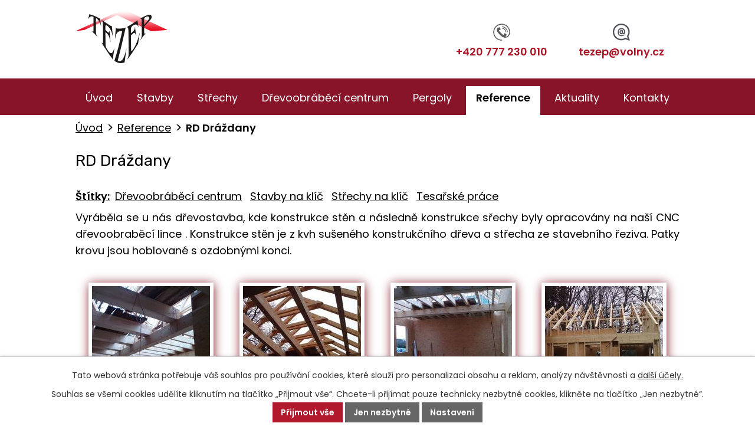

--- FILE ---
content_type: text/html; charset=utf-8
request_url: https://www.tezep.cz/reference/rd-drazdany
body_size: 7332
content:
<!DOCTYPE html>
<html lang="cs" data-lang-system="cs">
	<head>



		<!--[if IE]><meta http-equiv="X-UA-Compatible" content="IE=EDGE"><![endif]-->
			<meta name="viewport" content="width=device-width, initial-scale=1, user-scalable=yes">
			<meta http-equiv="content-type" content="text/html; charset=utf-8" />
			<meta name="robots" content="index,follow" />
			<meta name="author" content="Antee s.r.o." />
			<meta name="description" content="Vyráběla se u nás dřevostavba, kde konstrukce stěn a následně konstrukce sřechy byly opracovány na naší CNC dřevoobraběcí lince . Konstrukce stěn je z kvh sušeného konstrukčního dřeva a střecha ze stavebního řeziva. Patky krovu jsou hoblované s ozdobnými konci." />
			<meta name="keywords" content="střechy, altany, pergoly, garážové stání, dřevoobráběcí centrum, dřevoobráběcí CNC, tesařské práce, pokrývačské práce, klempířské práce, stavební firma" />
			<meta name="viewport" content="width=device-width, initial-scale=1, user-scalable=yes" />
			<meta property="og:image" content="http://www.tezep.cz/image.php?oid=6503774" />
<title>RD Dráždany | HLADÍK IVAN - TEZEP</title>

		<link rel="stylesheet" type="text/css" href="https://cdn.antee.cz/jqueryui/1.8.20/css/smoothness/jquery-ui-1.8.20.custom.css?v=2" integrity="sha384-969tZdZyQm28oZBJc3HnOkX55bRgehf7P93uV7yHLjvpg/EMn7cdRjNDiJ3kYzs4" crossorigin="anonymous" />
		<link rel="stylesheet" type="text/css" href="/style.php?nid=SVFHRUk=&amp;ver=1768399196" />
		<link rel="stylesheet" type="text/css" href="/css/libs.css?ver=1768399900" />
		<link rel="stylesheet" type="text/css" href="https://cdn.antee.cz/genericons/genericons/genericons.css?v=2" integrity="sha384-DVVni0eBddR2RAn0f3ykZjyh97AUIRF+05QPwYfLtPTLQu3B+ocaZm/JigaX0VKc" crossorigin="anonymous" />

		<script src="/js/jquery/jquery-3.0.0.min.js" ></script>
		<script src="/js/jquery/jquery-migrate-3.1.0.min.js" ></script>
		<script src="/js/jquery/jquery-ui.min.js" ></script>
		<script src="/js/jquery/jquery.ui.touch-punch.min.js" ></script>
		<script src="/js/libs.min.js?ver=1768399900" ></script>
		<script src="/js/ipo.min.js?ver=1768399889" ></script>
			<script src="/js/locales/cs.js?ver=1768399196" ></script>


		<link href="/aktuality?action=atom" type="application/atom+xml" rel="alternate" title="Aktuality">
<link href="https://fonts.googleapis.com/css?family=Poppins:400,600%7CRubik:300,400,500&amp;subset=latin-ext" rel="stylesheet">
<link href="/image.php?nid=17327&amp;oid=6654142" rel="icon" type="image/png">
<link rel="shortcut icon" href="/image.php?nid=17327&amp;oid=6654142">
<script>
// posun vyhledat
ipo.api.live('#fulltext-search-form-6493016', function(el) {
$(el).prependTo("#ipoheader .header-flex .header-flex-item_vyhledat");
});
//posun patičky
ipo.api.live('#ipocopyright', function(el) {
$(el).insertAfter("#ipocontainer");
});
ipo.api.live('.gallery.view-default .matrix li div', function(el) {
$(el).each(function() {
newTitle = $(this).find("h2").eq(0).attr( "title" );
if (newTitle !== null) {
$(this).find("a").eq(0).text(newTitle);
}
});
});
</script>
	</head>

	<body id="page6492945" class="subpage6492945"
			
			data-nid="17327"
			data-lid="CZ"
			data-oid="6492945"
			data-layout-pagewidth="1024"
			
			data-slideshow-timer="3"
			 data-ipo-meta-album="32"
						
				
				data-layout="responsive" data-viewport_width_responsive="1024"
			>



							<div id="snippet-cookiesConfirmation-euCookiesSnp">			<div id="cookieChoiceInfo" class="cookie-choices-info template_1">
					<p>Tato webová stránka potřebuje váš souhlas pro používání cookies, které slouží pro personalizaci obsahu a reklam, analýzy návštěvnosti a 
						<a class="cookie-button more" href="https://navody.antee.cz/cookies" target="_blank">další účely.</a>
					</p>
					<p>
						Souhlas se všemi cookies udělíte kliknutím na tlačítko „Přijmout vše“. Chcete-li přijímat pouze technicky nezbytné cookies, klikněte na tlačítko „Jen nezbytné“.
					</p>
				<div class="buttons">
					<a class="cookie-button action-button ajax" id="cookieChoiceButton" rel=”nofollow” href="/reference/rd-drazdany?do=cookiesConfirmation-acceptAll">Přijmout vše</a>
					<a class="cookie-button cookie-button--settings action-button ajax" rel=”nofollow” href="/reference/rd-drazdany?do=cookiesConfirmation-onlyNecessary">Jen nezbytné</a>
					<a class="cookie-button cookie-button--settings action-button ajax" rel=”nofollow” href="/reference/rd-drazdany?do=cookiesConfirmation-openSettings">Nastavení</a>
				</div>
			</div>
</div>				<div id="ipocontainer">

			<div class="menu-toggler">

				<span>Menu</span>
				<span class="genericon genericon-menu"></span>
			</div>

			<span id="back-to-top">

				<i class="fa fa-angle-up"></i>
			</span>

			<div id="ipoheader">

				<div class="header-custom">
	<div class="header-flex">
		<div class="header-flex-item_logo">
			<a href="/" class="header-logo">
				<img src="/image.php?nid=17327&amp;oid=6596563" alt="logo">
			</a>
		</div>
		<div class="header-flex-item_vyhledat">

		</div>
		<div class="header-flex-item_kontakt">
			<span><a href="tel:+420777230010"><img src="/image.php?nid=17327&amp;oid=6596571" alt="tel">+420 777 230 010</a></span>
			<span><a href="mailto:tezep@volny.cz"><img src="/image.php?nid=17327&amp;oid=6596561" alt="email">tezep@volny.cz</a></span>
		</div>
	</div>
</div>






			</div>

			<div id="ipotopmenuwrapper">

				<div id="ipotopmenu">
<h4 class="hiddenMenu">Horní menu</h4>
<ul class="topmenulevel1"><li class="topmenuitem1 noborder" id="ipomenu6440453"><a href="/">Úvod</a></li><li class="topmenuitem1" id="ipomenu6492903"><a href="/stavby">Stavby</a><ul class="topmenulevel2"><li class="topmenuitem2" id="ipomenu6492904"><a href="/rekonstrukce-domu">Rekonstrukce domů</a></li><li class="topmenuitem2" id="ipomenu6492905"><a href="/rekonstrukce-bytu">Rekonstrukce bytů</a></li><li class="topmenuitem2" id="ipomenu6653555"><a href="/stavby-na-klic">Stavby na klíč</a></li><li class="topmenuitem2" id="ipomenu6492907"><a href="/drevostavby">Dřevostavby</a></li><li class="topmenuitem2" id="ipomenu6492910"><a href="/novostavby-rd">Novostavby RD</a></li></ul></li><li class="topmenuitem1" id="ipomenu6492936"><a href="/strechy">Střechy</a><ul class="topmenulevel2"><li class="topmenuitem2" id="ipomenu6492938"><a href="/rekonstrukce-strech">Rekonstrukce střech</a></li><li class="topmenuitem2" id="ipomenu6492939"><a href="/pokryvacske-prace">Pokrývačské práce</a></li><li class="topmenuitem2" id="ipomenu6653581"><a href="/strechy-na-klic">Střechy na klíč</a></li><li class="topmenuitem2" id="ipomenu6492941"><a href="/tesarske-konstrukce">Tesařské konstrukce</a></li><li class="topmenuitem2" id="ipomenu6492940"><a href="/klempirske-prace">Klempířské práce</a></li></ul></li><li class="topmenuitem1" id="ipomenu6493035"><a href="/drevoobrabeci-centrum">Dřevoobráběcí centrum</a></li><li class="topmenuitem1" id="ipomenu6492944"><a href="/pergoly">Pergoly</a></li><li class="topmenuitem1 active" id="ipomenu6492945"><a href="/reference">Reference</a></li><li class="topmenuitem1" id="ipomenu6492946"><a href="/aktuality">Aktuality</a></li><li class="topmenuitem1" id="ipomenu6492947"><a href="/kontakty">Kontakty</a></li></ul>
					<div class="cleartop"></div>
				</div>
			</div>
			<div id="ipomain">
				
				<div id="ipomainframe">
					<div id="ipopage">
<div id="iponavigation">
	<h5 class="hiddenMenu">Drobečková navigace</h5>
	<p>
			<a href="/">Úvod</a> <span class="separator">&gt;</span>
			<a href="/reference">Reference</a> <span class="separator">&gt;</span>
			<span class="currentPage">RD Dráždany</span>
	</p>

</div>
						<div class="ipopagetext">
							<div class="gallery view-detail content">
								
								<h1>RD Dráždany</h1>

<div id="snippet--flash"></div>
								
																	<hr class="cleaner">

		<div class="tags table-row auto type-tags">
		<a class="box-by-content" href="/reference/rd-drazdany?do=tagsRenderer-clearFilter" title="Ukázat vše">Štítky:</a>
		<ul>

			<li><a href="/reference/rd-drazdany?tagsRenderer-tag=D%C5%99evoobr%C3%A1b%C4%9Bc%C3%AD+centrum&amp;do=tagsRenderer-filterTag" title="Filtrovat podle Dřevoobráběcí centrum">Dřevoobráběcí centrum</a></li>
			<li><a href="/reference/rd-drazdany?tagsRenderer-tag=Stavby+na+kl%C3%AD%C4%8D&amp;do=tagsRenderer-filterTag" title="Filtrovat podle Stavby na klíč">Stavby na klíč</a></li>
			<li><a href="/reference/rd-drazdany?tagsRenderer-tag=St%C5%99echy+na+kl%C3%AD%C4%8D&amp;do=tagsRenderer-filterTag" title="Filtrovat podle Střechy na klíč">Střechy na klíč</a></li>
			<li><a href="/reference/rd-drazdany?tagsRenderer-tag=Tesa%C5%99sk%C3%A9+pr%C3%A1ce&amp;do=tagsRenderer-filterTag" title="Filtrovat podle Tesařské práce">Tesařské práce</a></li>
		</ul>
	</div>
	<div class="album">
	<div class="paragraph description clearfix"><p>Vyráběla se u nás dřevostavba, kde konstrukce stěn a následně konstrukce sřechy byly opracovány na naší CNC dřevoobraběcí lince . Konstrukce stěn je z kvh sušeného konstrukčního dřeva a střecha ze stavebního řeziva. Patky krovu jsou hoblované s ozdobnými konci.</p></div>
</div>
	
<div id="snippet--images"><div class="images clearfix">

																				<div class="image-wrapper" data-img="6503774" style="margin: 22.00px; padding: 6px;">
		<div class="image-inner-wrapper with-description">
						<div class="image-thumbnail" style="width: 200px; height: 200px;">
				<a class="image-detail" href="/image.php?nid=17327&amp;oid=6503774&amp;width=700" data-srcset="/image.php?nid=17327&amp;oid=6503774&amp;width=1024 1600w, /image.php?nid=17327&amp;oid=6503774&amp;width=1024 1200w, /image.php?nid=17327&amp;oid=6503774&amp;width=700 700w, /image.php?nid=17327&amp;oid=6503774&amp;width=300 300w" data-image-width="1024" data-image-height="768" data-caption="" target="_blank">
<img alt="" style="margin: 0px -34px;" loading="lazy" width="267" height="200" data-src="/image.php?nid=17327&amp;oid=6503774&amp;width=267&amp;height=200">
</a>
			</div>
										<div class="image-description" title="" style="width: 200px;">
											</div>
						</div>
	</div>
																			<div class="image-wrapper" data-img="6503775" style="margin: 22.00px; padding: 6px;">
		<div class="image-inner-wrapper with-description">
						<div class="image-thumbnail" style="width: 200px; height: 200px;">
				<a class="image-detail" href="/image.php?nid=17327&amp;oid=6503775&amp;width=700" data-srcset="/image.php?nid=17327&amp;oid=6503775&amp;width=1024 1600w, /image.php?nid=17327&amp;oid=6503775&amp;width=1024 1200w, /image.php?nid=17327&amp;oid=6503775&amp;width=700 700w, /image.php?nid=17327&amp;oid=6503775&amp;width=300 300w" data-image-width="1024" data-image-height="768" data-caption="" target="_blank">
<img alt="" style="margin: 0px -34px;" loading="lazy" width="267" height="200" data-src="/image.php?nid=17327&amp;oid=6503775&amp;width=267&amp;height=200">
</a>
			</div>
										<div class="image-description" title="" style="width: 200px;">
											</div>
						</div>
	</div>
																			<div class="image-wrapper" data-img="6503776" style="margin: 22.00px; padding: 6px;">
		<div class="image-inner-wrapper with-description">
						<div class="image-thumbnail" style="width: 200px; height: 200px;">
				<a class="image-detail" href="/image.php?nid=17327&amp;oid=6503776&amp;width=700" data-srcset="/image.php?nid=17327&amp;oid=6503776&amp;width=1024 1600w, /image.php?nid=17327&amp;oid=6503776&amp;width=1024 1200w, /image.php?nid=17327&amp;oid=6503776&amp;width=700 700w, /image.php?nid=17327&amp;oid=6503776&amp;width=300 300w" data-image-width="1024" data-image-height="768" data-caption="" target="_blank">
<img alt="" style="margin: 0px -34px;" loading="lazy" width="267" height="200" data-src="/image.php?nid=17327&amp;oid=6503776&amp;width=267&amp;height=200">
</a>
			</div>
										<div class="image-description" title="" style="width: 200px;">
											</div>
						</div>
	</div>
																			<div class="image-wrapper" data-img="6503777" style="margin: 22.00px; padding: 6px;">
		<div class="image-inner-wrapper with-description">
						<div class="image-thumbnail" style="width: 200px; height: 200px;">
				<a class="image-detail" href="/image.php?nid=17327&amp;oid=6503777&amp;width=700" data-srcset="/image.php?nid=17327&amp;oid=6503777&amp;width=1024 1600w, /image.php?nid=17327&amp;oid=6503777&amp;width=1024 1200w, /image.php?nid=17327&amp;oid=6503777&amp;width=700 700w, /image.php?nid=17327&amp;oid=6503777&amp;width=300 300w" data-image-width="1024" data-image-height="768" data-caption="" target="_blank">
<img alt="" style="margin: 0px -34px;" loading="lazy" width="267" height="200" data-src="/image.php?nid=17327&amp;oid=6503777&amp;width=267&amp;height=200">
</a>
			</div>
										<div class="image-description" title="" style="width: 200px;">
											</div>
						</div>
	</div>
																			<div class="image-wrapper" data-img="6503778" style="margin: 22.00px; padding: 6px;">
		<div class="image-inner-wrapper with-description">
						<div class="image-thumbnail" style="width: 200px; height: 200px;">
				<a class="image-detail" href="/image.php?nid=17327&amp;oid=6503778&amp;width=700" data-srcset="/image.php?nid=17327&amp;oid=6503778&amp;width=1024 1600w, /image.php?nid=17327&amp;oid=6503778&amp;width=1024 1200w, /image.php?nid=17327&amp;oid=6503778&amp;width=700 700w, /image.php?nid=17327&amp;oid=6503778&amp;width=300 300w" data-image-width="1024" data-image-height="768" data-caption="" target="_blank">
<img alt="" style="margin: 0px -34px;" loading="lazy" width="267" height="200" data-src="/image.php?nid=17327&amp;oid=6503778&amp;width=267&amp;height=200">
</a>
			</div>
										<div class="image-description" title="" style="width: 200px;">
											</div>
						</div>
	</div>
																			<div class="image-wrapper" data-img="6503779" style="margin: 22.00px; padding: 6px;">
		<div class="image-inner-wrapper with-description">
						<div class="image-thumbnail" style="width: 200px; height: 200px;">
				<a class="image-detail" href="/image.php?nid=17327&amp;oid=6503779&amp;width=700" data-srcset="/image.php?nid=17327&amp;oid=6503779&amp;width=1024 1600w, /image.php?nid=17327&amp;oid=6503779&amp;width=1024 1200w, /image.php?nid=17327&amp;oid=6503779&amp;width=700 700w, /image.php?nid=17327&amp;oid=6503779&amp;width=300 300w" data-image-width="1024" data-image-height="768" data-caption="" target="_blank">
<img alt="" style="margin: 0px -34px;" loading="lazy" width="267" height="200" data-src="/image.php?nid=17327&amp;oid=6503779&amp;width=267&amp;height=200">
</a>
			</div>
										<div class="image-description" title="" style="width: 200px;">
											</div>
						</div>
	</div>
																			<div class="image-wrapper" data-img="6503780" style="margin: 22.00px; padding: 6px;">
		<div class="image-inner-wrapper with-description">
						<div class="image-thumbnail" style="width: 200px; height: 200px;">
				<a class="image-detail" href="/image.php?nid=17327&amp;oid=6503780&amp;width=700" data-srcset="/image.php?nid=17327&amp;oid=6503780&amp;width=1024 1600w, /image.php?nid=17327&amp;oid=6503780&amp;width=1024 1200w, /image.php?nid=17327&amp;oid=6503780&amp;width=700 700w, /image.php?nid=17327&amp;oid=6503780&amp;width=300 300w" data-image-width="1024" data-image-height="768" data-caption="" target="_blank">
<img alt="" style="margin: 0px -34px;" loading="lazy" width="267" height="200" data-src="/image.php?nid=17327&amp;oid=6503780&amp;width=267&amp;height=200">
</a>
			</div>
										<div class="image-description" title="" style="width: 200px;">
											</div>
						</div>
	</div>
																			<div class="image-wrapper" data-img="6503781" style="margin: 22.00px; padding: 6px;">
		<div class="image-inner-wrapper with-description">
						<div class="image-thumbnail" style="width: 200px; height: 200px;">
				<a class="image-detail" href="/image.php?nid=17327&amp;oid=6503781&amp;width=700" data-srcset="/image.php?nid=17327&amp;oid=6503781&amp;width=1024 1600w, /image.php?nid=17327&amp;oid=6503781&amp;width=1024 1200w, /image.php?nid=17327&amp;oid=6503781&amp;width=700 700w, /image.php?nid=17327&amp;oid=6503781&amp;width=300 300w" data-image-width="1024" data-image-height="768" data-caption="" target="_blank">
<img alt="" style="margin: 0px -34px;" loading="lazy" width="267" height="200" data-src="/image.php?nid=17327&amp;oid=6503781&amp;width=267&amp;height=200">
</a>
			</div>
										<div class="image-description" title="" style="width: 200px;">
											</div>
						</div>
	</div>
																			<div class="image-wrapper" data-img="6503782" style="margin: 22.00px; padding: 6px;">
		<div class="image-inner-wrapper with-description">
						<div class="image-thumbnail" style="width: 200px; height: 200px;">
				<a class="image-detail" href="/image.php?nid=17327&amp;oid=6503782&amp;width=700" data-srcset="/image.php?nid=17327&amp;oid=6503782&amp;width=1024 1600w, /image.php?nid=17327&amp;oid=6503782&amp;width=1024 1200w, /image.php?nid=17327&amp;oid=6503782&amp;width=700 700w, /image.php?nid=17327&amp;oid=6503782&amp;width=300 300w" data-image-width="1024" data-image-height="768" data-caption="" target="_blank">
<img alt="" style="margin: 0px -34px;" loading="lazy" width="267" height="200" data-src="/image.php?nid=17327&amp;oid=6503782&amp;width=267&amp;height=200">
</a>
			</div>
										<div class="image-description" title="" style="width: 200px;">
											</div>
						</div>
	</div>
																			<div class="image-wrapper" data-img="6503783" style="margin: 22.00px; padding: 6px;">
		<div class="image-inner-wrapper with-description">
						<div class="image-thumbnail" style="width: 200px; height: 200px;">
				<a class="image-detail" href="/image.php?nid=17327&amp;oid=6503783&amp;width=700" data-srcset="/image.php?nid=17327&amp;oid=6503783&amp;width=1024 1600w, /image.php?nid=17327&amp;oid=6503783&amp;width=1024 1200w, /image.php?nid=17327&amp;oid=6503783&amp;width=700 700w, /image.php?nid=17327&amp;oid=6503783&amp;width=300 300w" data-image-width="1024" data-image-height="768" data-caption="" target="_blank">
<img alt="" style="margin: 0px -34px;" loading="lazy" width="267" height="200" data-src="/image.php?nid=17327&amp;oid=6503783&amp;width=267&amp;height=200">
</a>
			</div>
										<div class="image-description" title="" style="width: 200px;">
											</div>
						</div>
	</div>
																		<div class="image-wrapper" data-img="6503784" style="margin: 22.00px; padding: 6px;">
		<div class="image-inner-wrapper with-description">
						<div class="image-thumbnail" style="width: 200px; height: 200px;">
				<a class="image-detail" href="/image.php?nid=17327&amp;oid=6503784&amp;width=525" data-srcset="/image.php?nid=17327&amp;oid=6503784&amp;width=576 1600w, /image.php?nid=17327&amp;oid=6503784&amp;width=576 1200w, /image.php?nid=17327&amp;oid=6503784&amp;width=525 700w, /image.php?nid=17327&amp;oid=6503784&amp;width=225 300w" data-image-width="576" data-image-height="768" data-caption="" target="_blank">
<img alt="" style="margin: -34px 0px;" loading="lazy" width="200" height="267" data-src="/image.php?nid=17327&amp;oid=6503784&amp;width=200&amp;height=267">
</a>
			</div>
										<div class="image-description" title="" style="width: 200px;">
											</div>
						</div>
	</div>
																			<div class="image-wrapper" data-img="6503785" style="margin: 22.00px; padding: 6px;">
		<div class="image-inner-wrapper with-description">
						<div class="image-thumbnail" style="width: 200px; height: 200px;">
				<a class="image-detail" href="/image.php?nid=17327&amp;oid=6503785&amp;width=700" data-srcset="/image.php?nid=17327&amp;oid=6503785&amp;width=1024 1600w, /image.php?nid=17327&amp;oid=6503785&amp;width=1024 1200w, /image.php?nid=17327&amp;oid=6503785&amp;width=700 700w, /image.php?nid=17327&amp;oid=6503785&amp;width=300 300w" data-image-width="1024" data-image-height="768" data-caption="" target="_blank">
<img alt="" style="margin: 0px -34px;" loading="lazy" width="267" height="200" data-src="/image.php?nid=17327&amp;oid=6503785&amp;width=267&amp;height=200">
</a>
			</div>
										<div class="image-description" title="" style="width: 200px;">
											</div>
						</div>
	</div>
																			<div class="image-wrapper" data-img="6503786" style="margin: 22.00px; padding: 6px;">
		<div class="image-inner-wrapper with-description">
						<div class="image-thumbnail" style="width: 200px; height: 200px;">
				<a class="image-detail" href="/image.php?nid=17327&amp;oid=6503786&amp;width=700" data-srcset="/image.php?nid=17327&amp;oid=6503786&amp;width=1024 1600w, /image.php?nid=17327&amp;oid=6503786&amp;width=1024 1200w, /image.php?nid=17327&amp;oid=6503786&amp;width=700 700w, /image.php?nid=17327&amp;oid=6503786&amp;width=300 300w" data-image-width="1024" data-image-height="768" data-caption="" target="_blank">
<img alt="" style="margin: 0px -34px;" loading="lazy" width="267" height="200" data-src="/image.php?nid=17327&amp;oid=6503786&amp;width=267&amp;height=200">
</a>
			</div>
										<div class="image-description" title="" style="width: 200px;">
											</div>
						</div>
	</div>
		<hr class="cleaner">
</div>
</div>

<div id="snippet--uploader"></div><a class='backlink action-button' href='/reference'>Zpět na přehled</a>
															</div>
						</div>
					</div>


					

					

					<div class="hrclear"></div>
					<div id="ipocopyright">
<div class="copyright">
	<div class="footer-custom">
	<span><span>Hladík Ivan </span> - tezep</span>
	<div class="footer-flex">
		<div class="footer-item">
			<div><strong>Sídlo firmy</strong><span>Střítež 115, 674 01 Třebíč</span></div>
			<div><strong>Mobil: </strong>
				<div><strong>Ivan Hladík</strong><a href="tel:777230010">+420 777 230 010</a></div>
				<div><strong>Bohumil Bednář</strong><a href="tel:777230030">+420 777 230 030</a></div>
			</div>
			<div>
				<strong>E-mail: </strong><a href="mailto:tezep@volny.cz">tezep@volny.cz</a>
			</div>
		</div>
		<div class="footer-item map">
			<p><a href="https://www.google.com/maps/place/49%C2%B011'28.1%22N+15%C2%B053'23.7%22E/@49.191147,15.8893705,19z/data=!3m1!4b1!4m6!3m5!1s0x0:0x0!7e2!8m2!3d49.1911472!4d15.889919?hl=cs-CZ" target="_blank">Hladík Ivan<span>TEZEP</span></a></p>
		</div>
	</div>
</div>
<div class="antee-bcg">
	<div class="antee">
		© 2026 HLADÍK IVAN - TEZEP, <a href="mailto:tezep@volny.cz">Kontaktovat webmastera</a><br>ANTEE s.r.o. - <a href="https://www.antee.cz" rel="nofollow">Tvorba webových stránek</a>, Redakční systém IPO
	</div>
</div>
</div>
					</div>
					<div id="ipostatistics">
<script >
	var _paq = _paq || [];
	_paq.push(['disableCookies']);
	_paq.push(['trackPageView']);
	_paq.push(['enableLinkTracking']);
	(function() {
		var u="https://matomo.antee.cz/";
		_paq.push(['setTrackerUrl', u+'piwik.php']);
		_paq.push(['setSiteId', 4060]);
		var d=document, g=d.createElement('script'), s=d.getElementsByTagName('script')[0];
		g.defer=true; g.async=true; g.src=u+'piwik.js'; s.parentNode.insertBefore(g,s);
	})();
</script>
<script >
	$(document).ready(function() {
		$('a[href^="mailto"]').on("click", function(){
			_paq.push(['setCustomVariable', 1, 'Click mailto','Email='+this.href.replace(/^mailto:/i,'') + ' /Page = ' +  location.href,'page']);
			_paq.push(['trackGoal', 8]);
			_paq.push(['trackPageView']);
		});

		$('a[href^="tel"]').on("click", function(){
			_paq.push(['setCustomVariable', 1, 'Click telefon','Telefon='+this.href.replace(/^tel:/i,'') + ' /Page = ' +  location.href,'page']);
			_paq.push(['trackPageView']);
		});
	});
</script>
					</div>

					<div id="ipofooter">
						
					</div>
				</div>
			</div>
		</div>
	</body>
</html>


--- FILE ---
content_type: text/css;charset=utf-8
request_url: https://www.tezep.cz/style.php?nid=SVFHRUk=&ver=1768399196
body_size: 26283
content:
/**
 * User defined IPO styles.
 */

/*** Default IPO styles *******************************************************/
html, body {
	font-family: 'Trebuchet MS', Helvetica, sans-serif;
	font-size: 12px;
	color: #FFFFFF;
	margin: 0;
	padding: 0;
	text-align: center;
	-ms-text-size-adjust: 100%;
	-webkit-text-size-adjust: 100%;
	text-size-adjust: 100%;
	background-color: transparent; background-image: none;
}
.top {
	padding: 5px 20px 0 20px;
	font-size: 2.6em;
	font-weight:bold;
	font-style: italic;
	display: block;
	text-decoration: none;
	min-height: 50px;
	-webkit-box-sizing: border-box;
	-moz-box-sizing: border-box;
	box-sizing: border-box;
	color: #FFFFFF;
}
.hiddenMenu {
	position:absolute;
	left:-1000px;
	top:auto;
	width:1px;
	height:1px;
	overflow:hidden;
}
.linkback, .linknext, .linkprev {
	font-size: 1.25em;
	display: inline-block;
}
.linknext, .linkprev {
	width: 33%;
	min-height: 1em;
	margin: 0 2%;
}
.linknext {
	float: right;
	text-align: right;
}
.linkprev {
	float: left;
	text-align: left;
}
.linkback {
	width: 26%;
	float: left;
}
.linknext a, .linkprev a, .linkback a {
	text-decoration: none;
	display: inline-block;
}
.linknext a:hover .linknext-chevron {
	right: -10px;
}
.linkprev a:hover .linkprev-chevron {
	left: -10px;
}
.linkback a:hover .linkback-chevron .fa-undo {
	-ms-transform: rotate(-45deg);
	-webkit-transform: rotate(-45deg);
	-moz-transform: rotate(-45deg);
	-o-transform: rotate(-45deg);
	transform: rotate(-45deg);
}
.linknext-title, .linkprev-title, .linknext-text, .linkprev-text, .linkback-text {
	display: inline-block;
}
.linknext-chevron, .linknext-title, .linknext-text, .linkback-text {
	float: right;
}
.linkback-chevron, .linkprev-chevron, .linkprev-text, .linkprev-title {
	float: left;
}
.linknext-text span:first-child, .linkprev-text span:first-child, .linkback-text span {
	text-decoration: underline;
}
.linknext a:hover > .linknext-text span:first-child, .linkprev a:hover > .linkprev-text span:first-child, .linkback:hover .linkback-text span {
	text-decoration: none;
}
.linknext > a > span:first-child {
	margin-left: 10px;
}
.linkprev > a > span:first-child {
	margin-right: 10px;
}
.linknext-chevron, .linkprev-chevron {
	font-size: 1.9em;
	display: inline-block;
	position: relative;
	line-height: 0.75em;
}
.linkback-chevron {
	display: inline-block;
	position: relative;
}
.linkprev-chevron .fa-angle-left,
.linknext-chevron .fa-angle-right{
	font-size: 1.1em;
	line-height: 1em;
}
.linknext-date {
	font-size: 0.65em;
	float: right;
	clear: right;
}
.linkprev-date {
	font-size: 0.65em;
	float: left;
	clear: left;
}
.linkback, .linkprev-title, .linknext-title {
	line-height: 1.2em;
}
.linkback .fa-undo {
	font-size: 1em;
	margin-left: -1.14em;
	transition: all 0.07s ease 0s;
	color: #000000;
}
.linkback a {
	vertical-align: top;
}
a.nolink {
	text-decoration: underline;
	cursor: default;
}
	color:  #ac182a;
}
#ipopage .blog .content-paginator {
	margin: 3em auto;
}
.copyright {
	padding: 0 15px;
	font-size: 0.75em;
	font-weight: normal;
}
#ipoheader a {
	text-decoration: none;
}
.iporighttext a:hover, .ipolefttext a:hover {
	text-decoration: none;
}
iframe {
	border: none;
}
a {
	word-wrap: break-word;
	-ms-hyphens: auto;
	hyphens: auto;
}
:focus {
	outline: 0;
}
body.using-keyboard :focus {
	outline: 2px solid currentColor;
}

/*** Mess ***/
.button {
	background-color: #FFFFFF;
	border: 1px solid #FFFFFF;
	width: 100px;
	font-weight: bold;
	color: #000000;
}
.button2 {
	background-color: #FFFFFF;
	border: 1px solid #FFFFFF;
	font-weight: bold;
	color: #000000;
}
.button3 {
	background-color: #FFFFFF;
	border: 1px solid #FFFFFF;
	color: #000000;
	font-size: 0.75em;
	font-weight: normal;
}
.item {
	color: #000000;
	background-color: #EEEEEE;
}
.tabtitle {
	color: #FFFFFF;
	background-color:
	#979797;
	font-weight: bold;
}
.tabtitleno {
	color: #FFFFFF;
	background-color: #979797;
	font-weight: bold;
}
.itemhand, .itemhand:link {
	color: #000000;
	background-color: #EEEEEE;
	text-decoration: none;
	cursor: pointer;
}
.itemhand td:hover, .itemhand:hover {
	color: #000000;
	background-color: #DCDCDC;
	text-decoration: none;
	cursor: pointer;
}
.itemhand td textarea:hover {
	cursor: pointer;
	background-color: #DCDCDC;
}
.itemvalue {
	color: #000000;
	background-color: #FFCFCF;
}
.hidden {
	display: none !important;
}
.noprint {
	display: block;
}
.printonly {
	display: none;
}
.component-container table {
	width: 100%;
	border: 0;
}
.spacer5 {
	height: 5px;
}
/*** Layout *******************************************************************/
#ipocontainer, #ipomain, #ipomainframe, #ipotopmenuwrapper, #ipofooter {
	width: 1024px;
}
#ipocontainer {
	position: relative;
	color: #000000;
	margin: 0 auto;
	padding: 0;
	text-align: left;
	background-color: transparent;
}
#ipoheader img, #ipoheader object, #ipofooter img {
	vertical-align: top;
}
#ipoheader {
	width: 100%;
	min-height: 50px;
	color: #FFFFFF;
	background-color: transparent;
	position: relative;
}
#ipomain {
	position: relative;
	background-color: transparent; background-image: none;
}
#ipoleftblock, #ipopage, #iporightblock {
	display: inline;
}
#ipopage {
	width: 1024px;
	margin-left: 0px;
	float: left;
	padding: 0;
	color: #000000;
	overflow: visible;
	position: relative;
}
#ipopage, #iporightblock, #ipoleftblock, .ipopagetext {
	min-height: 500px;
}
#iporightblock {
	width: 0px;
	float: left;
	padding: 0;
}
#ipoleftblock {
	width: 0px;
	margin-left: -1024px;
	float: left;
	padding: 0;
}
#ipoleftblockin {
	width: 0px;
	margin: 20px 0;
	padding: 0;
}
.ipopagetext {
	padding: 5px 0px 10px 0px;
}
/*** #iponavigation ***/
#iponavigation p {
	padding: 5px 0px 0px 0px;
	margin: 0px;
}
#iponavigation a {
	color: #000000;
}
#iponavigation a:visited {
	color: #000000;
}
#iponavigation a:hover {
	color: #ac182a;
	text-decoration: none;
}
/*** #ipocopyright & #ipofooter ***/
#ipocopyright {
	padding: 10px 0px 10px 0px;
	color: #000000;
	font-weight: normal;
	text-align: center;
	clear: both;
}
#ipocopyright a {
	color: #000000;
	text-decoration: underline;
}
#ipocopyright a:hover {
	color: #000000;
	text-decoration: none;
}
#ipofooter {
	clear: both;
	min-height: 10px;
	background-color: transparent;
	color: #FFFFFF;
}
/*** #ipomenu ***/
#ipomenu {
	margin: 0px 0px 20px 0px;
}
#ipomenu ul, #ipomenu ul li {
	width: 0px;
}
#ipomenu ul {
	margin: 0;
	padding: 0;
	list-style-type: none;
	float: left;
	background-color: transparent; background-image: none;
}
#ipomenu li {
	margin: 0;
	padding: 0;
	display: block;
	float: left;
	position: relative;
}
#ipomenu a {
	text-align: left;
	font-weight: bold;
	float: none;
	display: block;
	color: #FFFFFF;
}
#ipomenu li ul {
	visibility: hidden;
	position: absolute;
	z-index: 10;
}
#ipomenu li ul li {
	display: block;
	float: none;
	position: relative;
}
#ipomenu li ul li:hover {
	position: relative;
}
/* simulate child selector for IE */
#ipomenu li:hover ul,
#ipomenu li:hover li:hover ul,
#ipomenu li:hover li:hover li:hover ul,
#ipomenu li:hover li:hover li:hover li:hover ul,
#ipomenu li:hover li:hover li:hover li:hover li:hover ul {
	visibility: visible;
}
#ipomenu li:hover li ul,
#ipomenu li:hover li:hover li ul,
#ipomenu li:hover li:hover li:hover li ul,
#ipomenu li:hover li:hover li:hover li:hover li ul,
#ipomenu li:hover li:hover li:hover li:hover li:hover li ul {
	visibility: hidden;
}
#ipomenu ul li {
	margin: 0 0 1px 0;
	padding: 0;
}
#ipomenu ul li a {
	padding: 5px 5px;
	margin: 0;
	text-decoration: none;
	display: block;
	height: 100%;
	color: #FFFFFF;
	background-color: transparent; background-image: none;
}
#ipomenu ul li a:hover {
	color: #000000;
	background-color: #FFFFFF; background-image: none;
}
#ipomenu ul li a.nolink:hover {
	cursor: text;
	color: #FFFFFF;
	background-color: transparent;
}
#ipomenu ul li.submenu1 ul {
	width: 182px;
	left: 0px;
	margin: 0;
	padding: 0;
	top: 0;
	background-color: #FFFFFF;
	background-image: none;
	border-top: 1px solid #FFFFFF;
	border-bottom: 1px solid #FFFFFF;
}
#ipomenu ul li.submenu1 ul li {
	width: 180px;
	display: block;
	padding: 0;
	margin: 0 0 1px 0;
	border-left: 1px solid #FFFFFF;
	border-right: 1px solid #FFFFFF;
	float: left;
}
#ipomenu ul li.submenu1 ul li a {
	padding: 5px 5px;
	display: block;
	margin: 0px;
	color: #FFFFFF;
	background-color: #FFFFFF;
	font-weight: bold;
	text-align: left;
	background-image: none;
}
#ipomenu ul li.submenu1 ul li a:hover {
	color: #000000;
	background-color: #FFFFFF;
	background-image: none;
}
#ipomenu ul li.submenu1 ul li a.nolink:hover {
	cursor: text;
	color: #FFFFFF;
	background-color: #FFFFFF;
}
#ipomenu ul li.submenu2 ul, #ipomenu ul li.submenu3 ul, #ipomenu ul li.submenu4 ul, #ipomenu ul li.submenu5 ul {
	width: 180px;
	left: 180px;
	margin: 0;
	padding: 0;
	top: 0;
	background-color: #FFFFFF;
}
/*** #ipotopmenu ***/
#ipotopmenuwrapper {
	padding: 0;
	margin: 0;
	background-color: transparent; background-image: none;
}
#ipotopmenu {
	padding: 0;
	margin: 0;
}
#ipotopmenu a {
	text-decoration: none;
	color: #FFFFFF;
	display: block;
	text-align: left;
}
#ipotopmenu ul, #ipotopmenu li {
	list-style-type: none;
	margin: 0;
	padding: 0;
}
#ipotopmenu ul.topmenulevel1 li.topmenuitem1,
#ipotopmenu ul.topmenulevel1 li.noborder {
	height: 23px !important;
	line-height: 23px;
	float: left;
	position: relative;
	font-weight: bold;
	border-left: 1px solid #FFFFFF;
	z-index: 99;
}
#ipotopmenu ul.topmenulevel1 li.topmenuitem1 a,
#ipotopmenu ul.topmenulevel1 li.noborder a {
	padding: 0 5px;
	background-color: transparent; background-image: none;
}
#ipotopmenu ul.topmenulevel1 li.noborder {
	border: none;
}
#ipotopmenu ul.topmenulevel2,
#ipotopmenu ul.topmenulevel3,
#ipotopmenu ul.topmenulevel4,
#ipotopmenu ul.topmenulevel5,
#ipotopmenu ul.topmenulevel6 {
	top: 23px;
	width: 180px;
	padding: 0 5px;
	position: absolute;
	line-height: 100%;
	left: -1px;
	background: #FFFFFF;
	visibility: hidden;
	border: 1px solid #FFFFFF;
	border-top: none;
	z-index: 100;
}
#ipotopmenu ul.topmenulevel3, #ipotopmenu ul.topmenulevel4, #ipotopmenu ul.topmenulevel5, #ipotopmenu ul.topmenulevel6 {
	left: 190px;
	top: -1px;
}
#ipotopmenu ul.topmenulevel2 li.topmenuitem2,
#ipotopmenu ul.topmenulevel3 li.topmenuitem3,
#ipotopmenu ul.topmenulevel4 li.topmenuitem4,
#ipotopmenu ul.topmenulevel5 li.topmenuitem5,
#ipotopmenu ul.topmenulevel6 li.topmenuitem6 {
	margin: 1px -5px 0 -5px;
	font-weight: bold;
	text-align: left;
	padding: 0;
	background-color: #FFFFFF;
	line-height: 1.2em;
	position: relative;
}
#ipotopmenu ul.topmenulevel2 li.topmenuitem2 a,
#ipotopmenu ul.topmenulevel3 li.topmenuitem3 a,
#ipotopmenu ul.topmenulevel4 li.topmenuitem4 a,
#ipotopmenu ul.topmenulevel5 li.topmenuitem5 a,
#ipotopmenu ul.topmenulevel6 li.topmenuitem6 a {
	font-weight: bold;
	text-align: left;
	padding: 4px 2px 4px 5px;
	line-height: 1.2em;
	height: 100%;
	background-image: none;
}
#ipotopmenu ul.topmenulevel1 li.topmenuitem1 a:hover {
	color: #000000;
	background-color: #FFFFFF; background-image: none;
}
#ipotopmenu ul.topmenulevel2 li.topmenuitem2 a:hover,
#ipotopmenu ul.topmenulevel3 li.topmenuitem3 a:hover,
#ipotopmenu ul.topmenulevel4 li.topmenuitem4 a:hover,
#ipotopmenu ul.topmenulevel5 li.topmenuitem5 a:hover,
#ipotopmenu ul.topmenulevel6 li.topmenuitem6 a:hover {
	color: #000000;
	background-color: #FFFFFF;
	background-image: none;
}
#ipotopmenu ul.topmenulevel1 li.topmenuitem1 a.nolink:hover,
#ipotopmenu ul.topmenulevel2 li.topmenuitem2 a.nolink:hover,
#ipotopmenu ul.topmenulevel3 li.topmenuitem3 a.nolink:hover,
#ipotopmenu ul.topmenulevel4 li.topmenuitem4 a.nolink:hover,
#ipotopmenu ul.topmenulevel5 li.topmenuitem5 a.nolink:hover,
#ipotopmenu ul.topmenulevel6 li.topmenuitem6 a.nolink:hover {
	cursor: text;
	color: #FFFFFF;
	background-color: #FFFFFF;
}
#ipotopmenu ul.topmenulevel1 li.topmenuitem1:hover ul.topmenulevel2,
#ipotopmenu ul.topmenulevel2 li.topmenuitem2:hover ul.topmenulevel3,
#ipotopmenu ul.topmenulevel3 li.topmenuitem3:hover ul.topmenulevel4,
#ipotopmenu ul.topmenulevel4 li.topmenuitem4:hover ul.topmenulevel5,
#ipotopmenu ul.topmenulevel5 li.topmenuitem5:hover ul.topmenulevel6 {
	visibility: visible;
}
/*** .newsheader & .newsbody ***/
.newsheader {
	padding: 5px 5px;
	color: #FFFFFF;
	background-color: transparent; background-image: none;
	font-weight: bold;
	margin-bottom: 0.3em;
}
.newsheaderref {
	color: #FFFFFF;
	font-weight: bold;
}
.newsbody {
	padding: 2px 5px;
	color: #FFFFFF;
	font-weight: normal;
	overflow: hidden;
}
.newsbodyrefu {
	color: #FFFFFF;
	font-weight: normal;
}
.newsbodyrefu:link {
	color: #FFFFFF;
}
.newsbodyrefu:active {
	color: #FFFFFF;
	text-decoration: underline;
}
.newsbodyrefu:hover {
	color: #FFFFFF;
	text-decoration: underline;
}
.newsbodyrefu:visited {
	color: #FFFFFF;
}
.newsbody a {
	color: #FFFFFF;
}
/*** column messages **********************************************************/
.column-message {
	padding: 2px 5px;
}
.column-message .newsheader {
	margin-left: -5px;
	margin-right: -5px;
}
.column-message a {
	color: #FFFFFF;
}
.ui-autocomplete.ui-menu {
	text-align: left;
}
/*** Default text properties **************************************************/
.ipolefttext, .iporighttext {
	color: #FFFFFF;
}
.ipopagetext a {
	color: #000000;
}
.ipopagetext a:visited {
	color: #000000;
}
.ipopagetext a:hover {
	color: #ac182a;
	text-decoration: none;
}
.styleH3, .styH3, h1 {
	font-family: 'Trebuchet MS', Helvetica, sans-serif;
	font-size: 1.6em;
	font-weight: normal;
	color: #000000;
}
.styleH4, .styH4, h2{
	font-family: 'Trebuchet MS', Helvetica, sans-serif;
	font-size: 1.35em;
	font-weight: bold;
	color: #000000;
}
.styleH5, .styH5, h3 {
	font-family: 'Trebuchet MS', Helvetica, sans-serif;
	font-size: 1.2em;
	font-weight: bold;
	color: #000000;
}
.ipopagetext h1 a, .ipopagetext h1 a:hover, .ipopagetext h1 a:visited,
.ipopagetext h2 a, .ipopagetext h2 a:hover, .ipopagetext h2 a:visited,
.ipopagetext h3 a, .ipopagetext h3 a:hover, .ipopagetext h3 a:visited {
	font: inherit;
	color: inherit;
}
.ipopagetext h1 a.tooltip {
	font-size: 1em;
}
.huge-text {
	font-size: 1.8em;
}
.bigger-text {
	font-size: 1.4em;
}
.normal-text {
	font-size: 1em;
}
.smaller-text {
	font-size: 0.9em;
}
.small-text {
	font-size: 0.8em;
}
/*** Table default properties *************************************************/
#ipopage th {
	text-align: center;
}
table.border, table.border td, table.border th {
	border: 1px solid #000000;	border-collapse: collapse;
}
.text th, .paragraph th, .tender th {
	background-color: #ddd;
	color: black;
}
.ipopagetext table p:first-child {
	margin: 0 auto;
}
.ipopagetext table p:last-child {
	margin-bottom: 0;
}
.ipopagetext td, .ipopagetext th {
	padding: 0.2em;
	vertical-align: top;
}
table.evenWidth td {
	width: 10%;
}
/*** Image default properties *************************************************/
img {
	border: none;
}
.imageframe {
	border: 1px solid #FFFFFF;
}
.leftFloat {
	float: left;
	margin-right: 1em;
}
.rightFloat {
	float: right;
	margin-left: 1em;
}
/*** Cleaners *****************************************************************/
#ipomain #ipomainframe #ipopage .ipopagetext .matrix li.cleaner {
	clear: both;
	width: 100%;
	margin: -1px 0 0 0;
	padding: 0;
	height: 1px;
	min-height: 1px;
	border: none;
	visibility: hidden;
}
.matrix li.cleaner {
	display: block;
}
hr.cleaner {
	clear: both;
	margin: -1px 0 0 0;
	padding: 0;
	height: 1px;
	border: none;
	visibility: hidden;
}
.clearfix:after {
	display: block;
	visibility: hidden;
	font-size: 0;
	content: " ";
	height: 0;
	clear: both;
}
.clear {
	clear: both;
}
.hrclear {
	margin: 0;
	padding: 0;
	clear: both;
	height: 1px;
	font-size: 1px;
	line-height: 1px;
	visibility: hidden;
}
hr {
	height: 0;
	border-color: #555;
	border-style: solid none none;
	border-width: 1px 0 0;
	margin: 1rem 0;
}
.cleartop {
	margin: 0;
	padding: 0;
	clear: both;
	visibility: hidden;
}
/*** Action Buttons ***********************************************************/
.action-button, .action-button:visited {
	padding: 0.3em 1em;
	text-decoration: none;
	font-size: 1.1em;
	font-weight: normal;
	border-radius: 4px;
	color: #ffffff;
	border: 1px solid #ffffff;
	background-color: #b2192c;
	background-image: -webkit-gradient(linear, left top, left bottom, from(#b2192c), to(#b2192c));
	background-image: -moz-linear-gradient(top, #b2192c 0%, #b2192c 100%);
	background-image: -o-linear-gradient(top, #b2192c 0%, #b2192c 100%);
	background-image: -ms-linear-gradient(top, #b2192c 0%, #b2192c 100%);
	filter: progid:DXImageTransform.Microsoft.gradient(startColorStr='#b2192c', EndColorStr='#b2192c' ,GradientType=0);
	background-image: linear-gradient(top, #b2192c 0%, #b2192c 100%);;
}
.action-button:hover {
	color: #ffffff;
	border: 1px solid #ffffff;
	background-color: #790e1b;
	background-image: -webkit-gradient(linear, left top, left bottom, from(#790e1b), to(#790e1b));
	background-image: -moz-linear-gradient(top, #790e1b 0%, #790e1b 100%);
	background-image: -o-linear-gradient(top, #790e1b 0%, #790e1b 100%);
	background-image: -ms-linear-gradient(top, #790e1b 0%, #790e1b 100%);
	filter: progid:DXImageTransform.Microsoft.gradient(startColorStr='#790e1b', EndColorStr='#790e1b' ,GradientType=0);
	background-image: linear-gradient(top, #790e1b 0%, #790e1b 100%);;
	cursor: pointer;
}
.action-button:active {
	background-image: none;
	filter: none;
}
a.action-button, a.action-button:visited {
	color: #ffffff;
}
a.action-button:hover {
	color: #ffffff;
}
.action-button:disabled {
	cursor: not-allowed;
	opacity: 0.5;
}
a.disabled {
	opacity: 0.5;
}
a.disabled:hover {
	background: inherit;
	color: inherit;
	cursor: not-allowed;
}
/*** Content Paginator ********************************************************/
#ipopage .content-paginator {
	margin: 1.5em auto;
	white-space: nowrap;
	max-width: 100%;
	text-align: center;
}
#ipopage .content-paginator .content-paginator-wrapper {
	display: inline-block;
	width: auto;
	max-width: 100%;
}
#ipopage .content-paginator .paginator-step,
#ipopage .content-paginator .paginator-separator,
#ipopage .content-paginator .paginator-current,
#ipopage .content-paginator .paginator-button {
	font-weight: normal;
	position: relative;
	float: left;
	padding: 0.5em 0.7em;
	margin-left: -1px;
	font-size: 1em;
	text-decoration: none;
	color: #000000;
	border: 1px solid #b2192c;
}
#ipopage .content-paginator .paginator-step,
#ipopage .content-paginator .paginator-separator,
#ipopage .content-paginator .paginator-current {
	-webkit-box-sizing: border-box;
	-mz-box-sizing: border-box;
	box-sizing: border-box;
	width: 30px;
	padding: 0.5em 0;
	text-align: center;
}
#ipopage .content-paginator .paginator-step:hover {
	background-color: #790e1b;
	color: #ffffff;
}
#ipopage .content-paginator .paginator-current {
	background-color: #b2192c;
	background-image: -webkit-gradient(linear, left top, left bottom, from(#b2192c), to(#b2192c));
	background-image: -moz-linear-gradient(top, #b2192c 0%, #b2192c 100%);
	background-image: -o-linear-gradient(top, #b2192c 0%, #b2192c 100%);
	background-image: -ms-linear-gradient(top, #b2192c 0%, #b2192c 100%);
	filter: progid:DXImageTransform.Microsoft.gradient(startColorStr='#b2192c', EndColorStr='#b2192c' ,GradientType=0);
	background-image: linear-gradient(top, #b2192c 0%, #b2192c 100%);;
	color: #ffffff;
	font-weight: bold;
}
#ipopage .content-paginator .paginator-button {
	max-width: 100px;
	padding: 0.5em;
}
#ipopage .content-paginator .paginator-prev .paginator-button-icon {
	margin-right: 0.2em;
}
#ipopage .content-paginator .paginator-next .paginator-button-icon {
	margin-left: 0.2em;
}
#ipopage .content-paginator .paginator-button:hover,
#ipopage .content-paginator .paginator-step:hover {
	color: #ffffff;
	background-color: #790e1b;
	background-image: -webkit-gradient(linear, left top, left bottom, from(#790e1b), to(#790e1b));
	background-image: -moz-linear-gradient(top, #790e1b 0%, #790e1b 100%);
	background-image: -o-linear-gradient(top, #790e1b 0%, #790e1b 100%);
	background-image: -ms-linear-gradient(top, #790e1b 0%, #790e1b 100%);
	filter: progid:DXImageTransform.Microsoft.gradient(startColorStr='#790e1b', EndColorStr='#790e1b' ,GradientType=0);
	background-image: linear-gradient(top, #790e1b 0%, #790e1b 100%);;
	cursor: pointer;
}
#ipopage .content-paginator .paginator-prev {
	border-radius: 4px 0 0 4px;
}
#ipopage .content-paginator .paginator-next {
	border-radius: 0 4px 4px 0;
}
#ipopage .content-paginator .paginator-disabled {
	opacity: 0.5;
}
#ipopage .content-paginator .paginator-disabled:hover {
	background: inherit;
	color: inherit;
	cursor: not-allowed;
}
#ipopage .items-counter {
	text-align: right;
	color: #000000;
}

/*** Forms ************************************************************/
/*** forms - general styling */
input, select, textarea {
	border: 1px solid #FFFFFF;
	color: #000000;
	font-size: 1em;
	font-family: inherit;
}
label .meta {
	font-size: 0.9em;
	font-weight: normal;
	color: #777;
}
.form-item .form-item-field > input:not([type='submit']):focus,
.form-item .form-item-field > textarea:focus,
.form-item .form-item-field > select:focus {
	border-color: currentColor;
}
.form-item .form-item-field input[type="radio"] {
	margin: 0 0.4em 0 0;
	vertical-align: middle;
	width: auto;
	border: none;
}
.form-item .form-item-field input[type="checkbox"] {
	vertical-align: middle;
	width: auto;
	border: none;
}
.form-item .form-item-field input[type="checkbox"] + label {
	vertical-align: middle;
}
.form-item .form-item-label label {
	font-weight: bold;
}
.form-item .form-item-label label .meta {
	font-size: 0.9em;
	font-weight: normal;
	color: #777;
}
/* form - table layout */
.form-horizontal {
	display: table;
	width: 100%;
	border-spacing: 0 0.3em;
}
.form-horizontal .form-item {
	display: table-row;
}
.form-horizontal .form-item .form-item-label,
.form-horizontal .form-item .form-item-field {
	display: table-cell;
	vertical-align: top;
}
.form-horizontal .form-item .form-item-label {
	padding: 0.2em;
}
.form-horizontal .form-item .form-item-field > * {
	padding: 0.2em;
	-webkit-box-sizing: border-box;
	-moz-box-sizing: border-box;
	box-sizing: border-box;
	max-width: 100%;
}
.form-horizontal fieldset ~ .form-item {
	display: table;
	width: 100%;
}
.form-horizontal fieldset ~ .form-item.buttons {
	display: table;
	width: auto;
	margin: 0 auto;
}
.form-horizontal .form-item .form-item-field > input[type="submit"],
.form-horizontal .form-item .form-item-field > input[type="button"] {
	padding: 0.3em 1em;
	width: auto;
}
/* form - below layout */
.form-vertical .form-item {
	margin-bottom: 0.3em;
}
.form-vertical .form-item .form-item-label,
.form-vertical .form-item .form-item-field {
	margin: 0.3em 0;
}
.form-vertical .form-item .form-item-field > * {
	width: 100%;
	max-width: 100%;
	padding: 0.2em;
	-webkit-box-sizing: border-box;
	-moz-box-sizing: border-box;
	box-sizing: border-box;
}
.form-vertical .form-item .form-item-field > input[type="submit"], .form-vertical .form-item .form-item-field > input[type="button"] {
	padding: 0.3em 1em;
	display: inline-block;
	width: auto;
}
.form-vertical .buttons .form-item-field {
	text-align: center;
}
.form-horizontal .buttons .form-item-field {
	text-align: left;
}
/* form - recaptcha */
.form-horizontal .form-item .g-recaptcha > div,
.form-vertical .form-item .g-recaptcha > div {
	padding-left: 0px;
}
body form .grecaptcha-badge {
	display: none;
}
input[name='antispam'] {
	display: none;
}
.form-item.approval {
	font-weight: bold;
}
.form-item.antispam-disclaimer a {
	font-weight: bold;
}
.form-item.approval label {
	vertical-align: middle;
}
.form-item.approval input {
	margin: 0 0.5em 0 0;
	vertical-align: middle;
}
#ipoleftblock input[name='approval'] {
	float: left;
}
/*** div.paragraph ************************************************************/
div.paragraph:after {
	display: block;
	content: ' ';
	height: 0;
	visibility: hidden;
	font-size: 0;
	clear: both;
}
/*** tags *********************************************************************/
.tags {
	margin: 0.5em 0;
}
.tags form > span {
	display: inline-block;
	margin: .5em 1em 0 .5em;
}
.tags form > span input {
	margin: 0 .25em 0 0;
	vertical-align: middle;
}
.tags form > span label {
	vertical-align: middle;
}
.tags > a {
	font-weight: bold;
	float: left;
}
.tags ul {
	display: inline-block;
	padding: 0;
	margin: 0 0 0 .5em;
}
.tags li {
	display: inline;
	list-style: none;
	margin-right: .5em;
}
.tags .filtered {
	font-weight: bold;
	font-size: larger;
}
.tags-selection {
	margin: 10px 0;
}
.tags-selection label {
	font-weight: bold;
	font-size: larger;
}
.tags-selection select {
	min-width: 150px;
	min-height: 25px;
	padding: 0.2em;
	margin: 0.4em;
	box-sizing: border-box;
}
.tags input[type='submit'] {
	display: none;
}
/*** Subscribe toolbar ********************************************************/
.subscribe-toolbar .fa {
	float: right;
	margin-left: 0.5em;
}
.subscribe-toolbar {
	float: right;
}
.with-subscribe > h1 {
	float: left;
}
.ipopagetext .subscribe-toolbar .action-button {
	margin-right: 0.5em;
	margin-top: 1em;
	padding: 0.3em 0.6em;
	float: right;
}
.subscribe-toolbar .action-button:first-child {
	margin-right: 0;
}
/*** Assessment ***************************************************************/
.ratings {
	float: left;
	text-decoration: none;
	min-height: 16px;
	text-align: right;
	cursor: default;
	margin-right: 2em;
}
.ratings .ratings-item {
	display: inline-block;
}
.ratings .ratings-item + .ratings-item {
	margin-left: 2em;
}
.ratings a {
	color: #555;
}
.ratings a:hover {
	color: #000
}
.ratings .inactive {
	cursor: not-allowed;
	color: #d4d4d4;
}
.ratings .fa {
	font-size: 1.25em;
}
/*** Discussion component *****************************************************/
.comment-footer .reply {
	font-size: 1.1em;
}
.comment-name .comment-name-moderator {
	font-style: oblique;
	font-weight: bold;
}
.discussion-add-comment-link {
	float: right;
}
.censored {
	font-style: italic;
}
.comments {
	padding: 0;
}
.comments .comment {
	position: relative;
	list-style: none;
	margin: 0.2em;
	margin-left: 0;
	padding: 0.2em 0.5em 0.2em 1.5em;
}
.comment > .created {
	position: absolute;
	right: 0.2em;
	top: 0.2em;
}
.comments .comment.level-1 {
	margin-left: 2em;
}
.comments .comment.level-2 {
	margin-left: 4em;
}
.comments .comment.level-3 {
	margin-left: 6em;
}
.comments .comment.level-4 {
	margin-left: 8em;
}
.comments .comment.level-5 {
	margin-left: 10em;
}

/*** Gallery layouts **********************************************************/
/*** default list ***/
.albums#listPreview {
	padding: 0;
	margin: 0;
}
.albums#listPreview > li {
	list-style-type: none;
	margin-bottom: 2em;
}
.albums#listPreview h2 a {
	display: block;
	margin-bottom: 0.25em;
}
.albums#listPreview img.intro {
	float: left;
	margin-right: 1.5em;
}
.albums#listPreview div > p:first-child {
	margin-top: 0;
}
.albums#listPreview div p {
	text-align: justify;
}
.article .image-thumbnail img,
.gallery .image-thumbnail img {
	max-width: none;
}
/*** list with all images ***/
.albums#listImages div.clearfix p {
	text-align: justify;
}
/*** Gallery matrix list ***/
.gallery .matrix .title {
	min-height: 3.5em;
}
/*** Gallery/Catalog matrix list **********************************************/
.matrix {
	padding: 0;
}
.matrix a {
	display: block;
	width: 100%;
}
.matrix div > a {
	margin: -2000px;
	padding: 2000px;
}
.matrix .title {
	margin: 0;
}
.matrix .title a {
	padding: 0.2em 0 0.8em;
}
.matrix li {
	list-style-type: none;
	float: left;
	width: 33%;
	margin: 0 0 0.2em;
	text-align: left;
	overflow: hidden;
}
.matrix li.column-1 {
	margin-left: 0.5%;
	margin-right: 0.5%;
}
.matrix li > div {
	display: block;
	background: #eee;
	min-height: 373px;
	text-align: center;
	vertical-align: top;
	padding: 0.2em 5px;
}
/*** Gallery/Catalog images component *****************************************/
.images {
	margin: 1em 0;
}
.image-wrapper {
	float: left;
	height: auto;
	box-shadow: 1px 1px 16px -4px #888888;
	position: relative;
	behavior: url(js/PIE.htc);
	background-color: transparent;
}
.image-wrapper .image-inner-wrapper {
	position: relative;
}
.image-wrapper .image-inner-wrapper.with-description {
	padding-bottom: 2em;
}
.image-wrapper .image-inner-wrapper .image-thumbnail {
	background-color: #000000;
	margin: 0 auto;
	position: relative;
	width: 100%;
}
.image-wrapper .image-inner-wrapper a.image-detail {
	display: inline-block;
	height: 100%;
	text-align: center;
	margin: 0 auto;
	overflow: hidden;
	vertical-align: middle;
	width: 100%;
}
.image-wrapper .image-inner-wrapper .image-description {
	padding: 0.5em 0 0 0;
	z-index: 3;
	position: absolute;
	bottom: 0;
	left: 0;
	min-height: 2em;
	text-overflow: ellipsis;
	overflow: hidden;
	white-space: nowrap;
	-moz-box-sizing: border-box;
	-webkit-box-sizing: border-box;
	box-sizing: border-box;
}
/*** Blog *********************************************************************/
.articles {
	padding: 0;
}
.article.article--sticky {
	background: #f3f3f3;
	padding: 1em 2em;
	border: 1px solid #aaa;
	border-left: 3px solid #aaa;
	margin-bottom: 1em;
}
.blog .articles > li h2 {
	color: #000000;
}
.blog .articles > li > a p {
	margin-bottom: 0.2em;
}
.blog .articles > li > hr {
	margin: 0.15em 0em;
}
.article-footer, .comment-footer {
	text-align: right;
}
.blog.view-detail .article-footer {
	display: inline-block;
	width: 100%;
}
.blog.view-detail .article-footer > div {
	margin: 0.5em 0;
	display: inline-block;
	float: left;
	text-align: left;
}
#discussion {
	margin-top: 2em;
}
.blog.view-detail .article-footer .published, .blog.view-detail .article-footer .author {
	float: right;
}
.article-footer .published span, .article-footer .author-label {
	font-weight: bold;
}
.blog.view-detail .article-footer .author {
	width: 100%;
}
form.article table {
	width: 100%;
}
.dates > span {
	font-weight: bold;
}
.dates > div, .article-footer .author > div {
	display: inline-block;
}
.blog #frm-subscriptionConfirmation-form ul li,
.blog #frm-editSubscription-form ul li {
	list-style-type: none;
}
.blog #frm-subscriptionConfirmation-form .form-item > ul,
.blog #frm-editSubscription-form .form-item > ul {
	padding-left: 0;
}
/*** BLOG - listLayouts, styles for all templates *****************************/
.articles .comments-number {
	display: inline-block;
	margin-top: 1em;
	font-size: 0.8em;
}
/*** BLOG - blogSimple ********************************************************/
.simple .articles .dueDate {
	display: inline-block;
	padding-bottom: 0.5em;
}
/*** BLOG - twoColumnsLayout **************************************************/
.two_columns .articles {
	position: relative;
}
.two_columns .article:after {
	display: block;
	visibility: hidden;
	font-size: 0;
	content: " ";
	height: 0;
	clear: both;
}
.two_columns ul.tags {
	margin-bottom: 2em;
}
.two_columns h2 {
	margin-bottom: 0.2em;
}
.two_columns .article .intro-content {
	margin-left: 10em;
	text-align: justify;
}
.two_columns .article .author,
.two_columns .article .published,
.two_columns .article .dueDate {
	display: block;
	font-size: 0.9em;
}
.two_columns .morelink {
	float: right;
}
.two_columns .article .additional-info {
	float: left;
	width: 10em;
}
.calendarDate {
	display: block;
	width: 3em;
	border-radius: 6px;
	font-style: normal;
	font-weight: bold;
	text-align: center;
	line-height: 1.6;
	background-color: lightgrey;
	background-image: -webkit-gradient(linear, left top, left bottom, from(white), to(lightgrey));
	background: -o-linear-gradient(top, white 0%, lightgrey 100%);
	background: linear-gradient(top, white 0%, lightgrey 100%);
	box-shadow: 2px 2px 4px -1px gray;
	font-size: 1.5em;
	margin-bottom: 0.8em;
}
.calendarDate span {
	display: block;
	border-radius: 6px 6px 2px 2px;
	font-size: 0.8em;
	padding: 0.1em;
	line-height: 1.2;
	box-shadow: 0px 3px 2px -2px gray;
	background-color: darkred;
	background-image: -webkit-gradient(linear, left top, left bottom, from(red), to(darkred));
	background: -o-linear-gradient(top, red 0%, darkred 100%);
	background: linear-gradient(top, red 0%, darkred 100%);
	color: white;
	text-shadow: 0 -1px 0 rgba(0, 0, 0, 0.7);
}
.blog-news .calendarDate {
	font-size: 1em;
	float: left;
	margin-right: 0.5em;
	margin-bottom: 0;
	color: black;
}
.blog-news .calendarDate span {
	font-weight: normal;
}
/*** BLOG - Divided Background Layout *****************************************/
.divided_bg .article {
	position: relative;
	border-radius: 6px;
	margin-bottom: 2em;
	padding: 0.5em 1em 2em;
	background-color: #FFFFFF;
	box-shadow: 1px 1px 12px -5px;
	behavior: url(js/PIE.htc);
}
.divided_bg h2 {
	margin-bottom: 0.25em;
}
.divided_bg h2 a {
	text-decoration: none;
}
.divided_bg h2 a:hover {
	opacity: 0.5;
}
.view-default.divided_bg .articles .article .articleText img {
	max-width: 100%;
	height: auto;
}
.divided_bg .article .dueDate {
	display: inline-block;
	padding-bottom: 0.5em;
}
.divided_bg .article .leftFooter {
	float: left;
	width: 50%;
}
.divided_bg .article .rightFooter {
	float: right;
	width: 50%;
	text-align: right;
}
.divided_bg .article .rightFooter,
.divided_bg .article .leftFooter span {
	display: block;
	font-size: 0.9em;
}
.divided_bg .article .rightFooter .addComment {
	display: inline;
}
.divided_bg .article .cleaner {
	margin-bottom: 1em;
}
/************** Blog - column box *********************************************/
.blog-news ul li {
	list-style: none;
}
.blog-news ul.list, .blog-news ul.calendar {
	margin: 0;
	padding: 0;
}
.blog-news ul.list li, .blog-news ul.calendar li {
	margin: 0.5em 0;
}
.blog-news ul.list li a {
	color: #FFFFFF;
}
.blog-news ul.list li a:hover, .blog-news ul.calendar li a:hover {
	text-decoration: none;
}
.blog-news ul li .due {
	font-weight: bold;
	margin-right: 0.2em;
}
.blog-news ul.list li .title {
	font-size: 1em;
	font-weight: normal;
}
.blog-news ul.calendar li {
	padding: 0.3em 0;
}
.blog-news ul.thumbnail {
	padding: 0;
}
.blog-news ul.thumbnail li {
	margin-bottom: 0.2em;
}
.blog-news ul.thumbnail li > a {
	display: block;
	padding: .4em;
	color: #FFFFFF;
	background-color: transparent; background-image: none;
	font-weight: bold;
}
/*** elastic fulltext *********************************************************/
/*** TuristikaCZ, Catalog, ... ************************************************/
.order-tabs {
	overflow: hidden;
	width: 100%;
	margin: 0;
	padding: 0;
	list-style: none;
	position: relative;
	top: 1px;
}
.order-tabs li {
	display: inline-block;
	margin-right: 4px;
}
.order-tabs a {
	position: relative;
	padding: 8px 10px;
	display: inline-block;
	text-decoration: none;
	border-radius: 3px;
}
.order-tabs a:before {
	display: inline-block;
	margin-right: 0.5em;
	font: normal normal normal 14px/1 FontAwesome;
	font-size: inherit;
	text-rendering: auto;
	-webkit-font-smoothing: antialiased;
	-moz-osx-font-smoothing: grayscale;
	transform: translate(0, 0);
}
.order-tabs .tab-price-high-to-low a:before {
	content: "\f107";
}
.order-tabs .tab-price-low-to-high a:before {
	content: "\f106";
}
.order-tabs .tab-alphabetically a:before {
	content: "\f15d";
}
.order-tabs .tab-newest a:before {
	content: "\f017";
}
.order-tabs .tab-rating a:before {
	content: "\f005";
}
.order-tabs .current a {
	font-weight: bold;
	pointer-events: none;
}

/*** Popup window **********************************************************/

.modal-wrapper {
	position: fixed;
	top: 0;
	left: 0;
	bottom: 0;
	right: 0;
	font-size: 18px;
	z-index: 150;
	background-color: rgba(0,0,0,0.2);
}

.modal-wrapper .modal-close {
	float: right;
	margin-left: 1em;
	font: normal normal normal 14px/1 FontAwesome;
	font-size: inherit;
	text-rendering: auto;
	-webkit-font-smoothing: antialiased;
	-moz-osx-font-smoothing: grayscale;
	transform: translate(0, 0);
	color: #333;
	text-decoration: none;
}

.modal-wrapper .modal-close:hover {
	color: #000;
}

.modal-wrapper .modal-close:before {
	content: "\f00d";
}

.modal-wrapper .modal-close span {
	display: none;
}

.modal-wrapper .modal-dialog {
	padding: 18px;
	box-shadow: 0 0 5px 0 rgba(0, 0, 0, 0.2);
	left: 50%;
	top: 100px;
	transform: translateX(-50%);
}

.modal-wrapper .modal-dialog .modal-body {
	padding-top: 27px;
}

@media only screen and (max-width: 1024px) {
	.modal-wrapper .modal-dialog {
		top: 50px;
	}
}

/*** Cookie confirmation ***************************************************/

.cookie-choices-info {
	font-size: 14px;
	padding: 10px;
	background-color: #fff;
	color: #333;
	text-align: center;
	border-top: 1px solid #ccc;
	position: fixed;
	left: 0;
	top: auto;
	bottom: 0;
	width: 100%;
	z-index: 150;
	box-shadow: 0 0 5px 0 rgba(0, 0, 0, 0.2);
	box-sizing: border-box;
}
.cookie-choices-info p {
	margin: 10px 0;
	text-align: center;
}
.cookie-buttons a {
	display: inline-block;
	margin: 2px;
}
.cookie-button.more {
	color: #333;
}
.cookie-button.more:hover {
	text-decoration: none;
	color: #000;
}
.cookie-button.cookie-button--settings.action-button {
	color: #fff;
	background: #666;
	border-color: #666;
}
.cookie-button.cookie-button--settings.action-button:hover {
	color: #fff;
	background: #444;
	border-color: #444;
}
.cookie-choices-info.template_2 {
	position: absolute;
	left: 50%;
	top: 50%;
	bottom: auto;
	transform: translate(-50%, -50%);
	max-width: 690px;
	width: 100%;
	max-height: none;
	height: auto;
	padding: 1em;
	border-radius: 0;
}
.cookie-choices-bg {
	display: block;
	width: 100%;
	height: 100%;
	background-color: rgba(0,0,0,0.5);
	position: absolute;
	left: 0;
	top: 0;
	right: 0;
	bottom: 0;
	z-index: 102;
	overflow: hidden;
}
@media only screen and (max-width: 768px) {
	.cookie-choices-info.template_2 {
		position: fixed;
		left: 0;
		top: auto;
		bottom: 0;
		transform: none;
		max-width: 100%;
		width: 100%;
	}
}

.cookie-choice-settings {
	font-size: 14px;
	position: fixed;
	margin: 0 auto;
	width: 100%;
	background: #fff;
	z-index: 151;
	box-shadow: 0 0 5px 0 rgba(0, 0, 0, 0.2);
	left: 0;
	bottom: -1px;
	right: 0;
	border: 1px solid #ccc;
	padding: 2em;
	max-width: 1024px;
	text-align: left;
	box-sizing: border-box;
	max-height: 80vh;
	overflow-y: auto;
	color: #333;
}

.cookie-choice-settings .cookie-choice-settings--close {
	float: right;
	margin-left: 1em;
	font: normal normal normal 14px/1 FontAwesome;
	font-size: inherit;
	text-rendering: auto;
	-webkit-font-smoothing: antialiased;
	-moz-osx-font-smoothing: grayscale;
	transform: translate(0, 0);
	color: #333;
	text-decoration: none;
}

.cookie-choice-settings .cookie-choice-settings--close:hover {
	color: #000;
}

.cookie-choice-settings .cookie-choice-settings--close:before {
	content: "\f00d";
}

.cookie-choice-settings .cookie-choice-settings--close span {
	display: none;
}

.cookie-settings-choice {
	font-weight: bold;
	font-size: 1.15em;
	padding-bottom: .5em;
}

.cookie-settings-choice + div {
	color: #333;
}

.cookie-choice-settings form > div:not(.cookie-buttons) {
	padding-top: 1em;
	border-top: 1px solid #ccc;
	margin-top: 1em;
}

.cookie-choice-settings .cookie-buttons {
	text-align: center;
	margin-top: 2em;
}

.cookie-choice-settings .cookie-buttons input {
	margin: 2px;
}

.cookie-choice-settings .cookie-buttons input[name="necessaryCookies"],
.cookie-choice-settings .cookie-buttons input[name="selectedCookies"] {
	color: #fff;
	background: #666;
	border-color: #666;
}
.cookie-choice-settings .cookie-buttons input[name="necessaryCookies"]:hover,
.cookie-choice-settings .cookie-buttons input[name="selectedCookies"]:hover {
	color: #fff;
	background: #444;
	border-color: #444;
}

.cookie-settings-choice input {
	float: right;
	width: 1em;
	height: 1em;
	margin: 0;
}

.cookie-choice-settings .fa.yes {
	color: #27c90d;
}

.cookie-choice-settings .fa.no {
	color: #999999;
}

.cookie-choice-settings--left {
	right: auto;
	bottom: 1em;
	width: auto;
}

.cookie-choices-fixed {
	position: fixed;
	bottom: 1em;
	left: 1em;
	z-index: 151;
}

.cookie-choices-fixed a svg {
	width: 1.5em;
	vertical-align: middle;
}

.cookie-choices-fixed a svg path {
	fill: currentColor;
}

.cookie-choices-fixed .fa {
	font-size: 18px;
}

.cookie-choices-fixed a {
	-webkit-box-sizing: border-box;
	-moz-box-sizing: border-box;
	box-sizing: border-box;
	text-decoration: none;
		color: #ffffff;
			background-color: #b2192c;
		padding: 5px;
	border-radius: 4px;
	display: inline-block;
	line-height: 18px;
	font-size: 18px;
	width: 37px;
	height: 37px;
}

.cookie-choices-fixed a:hover {
		color: #ffffff;
			background-color: #790e1b;
	}

/*** Design Warning  **********************************************************/
.design-warning {
	font-size: 14px;
	font-family: Verdana, sans-serif;
	line-height: 1.5;
	-webkit-box-sizing: border-box;
	-moz-box-sizing: border-box;
	box-sizing: border-box;
	text-align: center;
	position: fixed;
	bottom: 0;
	right: 0;
	left: 0;
	padding: .75em 1.25em;
	z-index: 150;
	border-top: 1px solid #f1dfa8;
	color: #735703;
	background-color: #fff3cd;
}
.design-warning .fa {
	font-size: 1.5em;
	margin-right: .5em;
}
.design-warning .action-button,
.design-warning .action-button:visited {
	display: inline-block;
	font-size: 1em;
	padding: .25em .75em;
	border: 0;
	background: #735703;
	color: #fff;
}
.design-warning .action-button:hover{
	background: #553c03;
	color: #fff;
}

/*** social media icons *******************************************************/
/*** icons view */
.social-media-buttons {
	min-height: 30px;
}
.gallery.view-detail .social-media-buttons {
	width: 100%;
}
.social-media-buttons > * {
	vertical-align: top;
}
#socialMediaIconsSetupHeader {
	text-align: right;
}
/*** icons setup form */
#socialMediaIconsSetupHeader .socialIconSetupLabel {
	min-width: 100px;
	display: inline-block;
	text-align: center;
	font-weight: bold;
}
#frm-iconsForPages-socialMediaIconsForm .system-form-item-label,
#frm-iconsForPages-socialMediaIconsForm .system-form-item-field span {
	float: left;
}
#frm-iconsForPages-socialMediaIconsForm :not(.buttons) .system-form-item-field {
	float: right;
}
#frm-iconsForPages-socialMediaIconsForm .system-form-item:not(.buttons):nth-child(odd) {
	background-color: #b2192c;
}
#frm-iconsForPages-socialMediaIconsForm .system-form-item-label {
	min-width: 300px;
	padding-left: 0.3em;
}
#frm-iconsForPages-socialMediaIconsForm .system-form-item-field span label {
	display: none;
}
#frm-iconsForPages-socialMediaIconsForm .system-form-item-field span input {
	width: 100px;
}
#frm-iconsForPages-socialMediaIconsForm .system-form-item:not(.buttons) {
	margin: 0;
	line-height: 1.5em;
}

.menu li {
	list-style: none;
}

.menu .menu-item {
	margin-bottom: 1em;
}

.menu .menu-item h3 {
	margin: 0 0 0.5em 0;
}

.menu .menu-item .meal-list {
	display: table;
}

.menu .menu-item .meal-list .meal-item {
	display: table-row;
	margin: 0.5em 0;
}

.menu .menu-item .meal-list .meal-item > div {
	display: table-cell;
}

.menu .menu-item .meal-list .meal-item .meal-item-title {
	width: 50%;
}
.menu .menu-item .meal-list .meal-item .meal-item-description {
	width: 40%;
	text-align: center;
}
.menu .menu-item .meal-list .meal-item .meal-item-cost {
	width: 10%;
	text-align: right;
}

/* tooltipster custom theme */
.tooltip-wrapper {
	display: none
}

.tooltipster-sidetip.tooltipster-light.tooltipster-light-customized .tooltipster-box {
	border: 1px solid #ccc;
	background: #ffffff;
	color: #333;
	margin-right: 1em;
	margin-left: 1em;
	text-align: left;
	-webkit-box-shadow: 1px 1px 15px rgba(0, 0, 0, 0.15);
	-moz-box-shadow: 1px 1px 15px rgba(0, 0, 0, 0.15);
	box-shadow: 1px 1px 15px rgba(0, 0, 0, 0.15);
}

.tooltipster-sidetip.tooltipster-light.tooltipster-light-customized.tooltipster-base {
	font-size: 13px;
	font-family: Verdana, sans-serif;
}

.tooltipster-sidetip.tooltipster-light.tooltipster-light-customized .tooltipster-content h3 {
	margin: 0 0 .5em;
	font-family: Verdana, sans-serif;
}

.tooltipster-sidetip.tooltipster-light.tooltipster-light-customized .tooltipster-content {
	padding: 14px 18px;
}

.tooltipster-sidetip.tooltipster-light.tooltipster-light-customized .tooltipster-content,
.tooltipster-sidetip.tooltipster-light.tooltipster-light-customized .tooltipster-content a {
	color: #333
}

/* top arrow */
.tooltipster-sidetip.tooltipster-light.tooltipster-light-customized.tooltipster-top .tooltipster-arrow-background {
	border-top-color: #fff;
}

.tooltipster-sidetip.tooltipster-light.tooltipster-light-customized.tooltipster-top .tooltipster-arrow-border {
	border-top-color: #ccc;
}

/* left arrow */
.tooltipster-sidetip.tooltipster-light.tooltipster-light-customized.tooltipster-left .tooltipster-arrow-background {
	border-left-color: #fff;
}

.tooltipster-sidetip.tooltipster-light.tooltipster-light-customized.tooltipster-left .tooltipster-arrow-border {
	border-left-color: #ccc;
}

/* right arrow */
.tooltipster-sidetip.tooltipster-light.tooltipster-light-customized.tooltipster-right .tooltipster-arrow-background {
	border-right-color: #fff;
}

.tooltipster-sidetip.tooltipster-light.tooltipster-light-customized.tooltipster-right .tooltipster-arrow-border {
	border-right-color: #ccc;
}

/* bottom arrow */
.tooltipster-sidetip.tooltipster-light.tooltipster-light-customized.tooltipster-bottom .tooltipster-arrow-background {
	border-bottom-color: #fff;
}

.tooltipster-sidetip.tooltipster-light.tooltipster-light-customized.tooltipster-bottom .tooltipster-arrow-border {
	border-top-color: #ccc;
}

/*** LazyLoading Error *************************************************/
.error[loading] {
	background-image: url('[data-uri]');
	background-repeat: no-repeat;
	background-position: 50% 50%;
	display: inherit;
}


/*** Statistics ********************************************************/
#ipostatistics {
	height: 0;
}

/*** CSS grid ***************************************************************/

/**
 * Zachovávat stejný obsah jako v app/presentation/Tiny/templates/css.latte
 */

.row:before,
.row:after {
	display: table;
	content: " ";
}
.row:after {
	clear: both;
}
.col-1,
.col-1-1,
.col-1-2,
.col-1-3,
.col-2-3,
.col-1-4,
.col-3-4,
.col-1-6,
.col-5-6,
.col-1-12,
.col-2-12,
.col-3-12,
.col-4-12,
.col-5-12,
.col-6-12,
.col-7-12,
.col-8-12,
.col-9-12,
.col-10-12,
.col-11-12,
.col-12-12 {
	display: inline-block;
	*display: inline;
	zoom: 1;
	letter-spacing: normal;
	word-spacing: normal;
	vertical-align: top;
	text-rendering: auto;
	-webkit-box-sizing: border-box;
	-moz-box-sizing: border-box;
	box-sizing: border-box;
}
.col-1-2,
.col-1-3,
.col-2-3,
.col-1-4,
.col-3-4,
.col-1-6,
.col-5-6,
.col-1-12,
.col-2-12,
.col-3-12,
.col-4-12,
.col-5-12,
.col-6-12,
.col-7-12,
.col-8-12,
.col-9-12,
.col-10-12,
.col-11-12,
.col-12-12 {
	padding: 0 5px;
	float: left;
}
.col-1-12 {
	width: 8.3333%;
	*width: 8.3023%;
}
.col-1-6,
.col-2-12 {
	width: 16.6667%;
	*width: 16.6357%;
}
.col-1-4,
.col-3-12 {
	width: 25%;
	*width: 24.9690%;
}
.col-1-3,
.col-4-12 {
	width: 33.3333%;
	*width: 33.3023%;
}
.col-5-12 {
	width: 41.6667%;
	*width: 41.6357%;
}
.col-1-2,
.col-6-12 {
	width: 50%;
	*width: 49.9690%;
}
.col-7-12 {
	width: 58.3333%;
	*width: 58.3023%;
}
.col-2-3,
.col-8-12 {
	width: 66.6667%;
	*width: 66.6357%;
}
.col-3-4,
.col-9-12 {
	width: 75%;
	*width: 74.9690%;
}
.col-5-6,
.col-10-12 {
	width: 83.3333%;
	*width: 83.3023%;
}
.col-11-12 {
	width: 91.6667%;
	*width: 91.6357%;
}
.row,
.col-1,
.col-1-1,
.col-12-12 {
	width: 100%;
}


/*** responsive ***************************************************************/
@-ms-viewport { width: device-width }

#ipocontainer,
#ipotopmenuwrapper,
#ipomain,
#ipomainframe,
#ipopage,
.ipopagetext {
	width: 100%
}

#ipoheader,
#ipotopmenu,
#ipomain > div,
#ipofooter,
.content {
	max-width: 1024px;
	margin: 0 auto;
}
.menu-toggler {
	position: absolute;
	top: 0;
	right: 0;
	padding: 1em;
	color: #fff;
	display: none;
	text-align: center;
	-webkit-box-sizing: border-box;
	-moz-box-sizing: border-box;
	box-sizing: border-box;
	margin: .4em 1em;
}
.menu-toggler span {
	padding-left: 1em;
	line-height: 1;
}
.menu-toggler:hover {
	cursor: pointer;
}
.menu-toggler:hover span {
	color: #76B0E3;
}
.menu-toggler span {
	padding-left: 1em;
	line-height: 1;
}
#back-to-top {
	display: none;
}
@media only screen and (max-width: 1024px) {
	html, body {
		min-width: 100%;
	}
	.menu-toggler {
		display: block;
		z-index: 101;
	}
	#ipopage {
		padding: 1em;
		-webkit-box-sizing: border-box;
		-moz-box-sizing: border-box;
		box-sizing: border-box;
	}
	#ipocontainer,
	#ipoheader,
	#ipotopmenu,
	#ipomain,
	#ipomainframe,
	#ipopage,
	#ipoleftblock,
	#iporightblock,
	#ipoleftblockin,
	#iporightblockin,
	#ipofooter,
	.content{
		width: 100%;
	}
	#ipopage,
	#iporightblock,
	#ipoleftblock,
	.ipopagetext {
		min-height: initial;
	}
	#ipotopmenuwrapper {
		display: none;
		width: 100%;
		position: absolute;
		padding-top: 50px;
		top: 0;
		left: 0;
		z-index: 100;
	}
	#ipotopmenu * {
		-moz-box-sizing: border-box;
		-webkit-box-sizing: border-box;
		box-sizing: border-box;
	}
	#ipotopmenu {
		border-radius: 0;
	}
	#ipotopmenu > ul {
		padding-left: 0;
	}
	#ipotopmenu ul.topmenulevel1 > li,
	#ipotopmenu ul.topmenulevel1 li.noborder {
		border: 0 none;
	}
	#ipotopmenu ul li,
	#ipotopmenu ul.topmenulevel1 li.topmenuitem1 a,
	#ipotopmenu ul.topmenulevel2 li.topmenuitem2 a,
	#ipotopmenu ul.topmenulevel3 li.topmenuitem3 a {
		width: 100%;
		text-align: center;
	}
	#ipotopmenu ul.topmenulevel1 li.topmenuitem1 ul.topmenulevel2,
	#ipotopmenu ul.topmenulevel2 li.topmenuitem2 ul.topmenulevel3,
	#ipotopmenu ul.topmenulevel3 li.topmenuitem3 ul.topmenulevel4 {
		visibility: visible;
		display: none;
		width: 100%;
	}
	#ipomenu li {
		text-align: center;
	}
	#ipomenu ul li.submenu1 > ul {
		background-color: inherit;
		-webkit-box-sizing: border-box;
		-moz-box-sizing: border-box;
		box-sizing: border-box;
		display: inline-block;
		float: none;
		margin: 0 auto 20px;
		padding: 6px 0;
		position: static;
		visibility: visible;
		width: 90%;
	}
	#ipomenu ul li.submenu1 ul li,#ipomenu ul li.submenu1 ul li a {
		background: transparent;
		border: none;
		-webkit-box-sizing: border-box;
		-moz-box-sizing: border-box;
		box-sizing: border-box;
		display: block;
		float: none;
		width: 100%;
	}
	#ipotopmenu ul.topmenulevel1 li.topmenuitem1 ul.topmenulevel2 {
		background-color: inherit;
		-webkit-box-sizing: border-box;
		-moz-box-sizing: border-box;
		box-sizing: border-box;
		display: inline-block;
		float: none;
		margin: 0 auto 20px;
		padding: 6px 0;
		position: static;
		visibility: visible;
		width: 90%;
		border: none;
	}
	#ipotopmenu ul.topmenulevel2 li.topmenuitem2 {
		margin: 0;
	}
	#ipotopmenu ul.topmenulevel1 li.topmenuitem1,#ipotopmenu ul.topmenulevel1 li.noborder {
		height: initial !important;
		line-height: initial;
	}
	#ipomenu ul li.submenu2 ul {
		display: none;
	}
	
	#ipocontainer {
		padding-bottom: 0;
	}
	#ipocopyright {
		position: static;
		height: auto;
		padding: 0;
		width: 100%;
		display: inline-block;
	}
	.copyright {
		position: static;
		top: 0;
		height: auto;
	}
	.col-1,
	.col-1-1,
	.col-1-2,
	.col-1-3,
	.col-2-3,
	.col-1-4,
	.col-3-4,
	.col-1-6,
	.col-5-6,
	.col-1-12,
	.col-2-12,
	.col-3-12,
	.col-4-12,
	.col-5-12,
	.col-6-12,
	.col-7-12,
	.col-8-12,
	.col-9-12,
	.col-10-12,
	.col-11-12,
	.col-12-12 {
		float: none;
		width: 100%;
		padding: 0;
	}
	#back-to-top {
		color: #FFF;
		border: 0 none;
		height: 40px;
		bottom: 45px;
		font-size: 1.75em;
		padding: 1px 15px;
		vertical-align: middle;
		line-height: 38px;
		position: fixed;
		right: 10px;
		background: #555;
		cursor: pointer;
		-webkit-transition: all 0.5s ease-out 0s;
		transition: all 0.5s ease-out 0s;
		z-index: 100;
		-webkit-animation: fadeInUp 1s both;
		animation: fadeInUp 1s both;
	}
	#ipopage,
	#ipoleftblock,
	#iporightblock {
		margin: 0;
	}
	#ipomenu ul, #ipomenu ul li {
		width: 100%;
	}
	#ipoleftblockin .ipolefttext, #iporightblockin .iporighttext {
		float: left;
		width: 100%;
	}
	#ipoleftblockin .ipolefttext > div, #iporightblockin .iporighttext > div {
		-moz-box-sizing: border-box;
		-webkit-box-sizing: border-box;
		box-sizing: border-box;
		width: 100%;
		padding: 0 1%;
	}
	img {
		max-width: 100%;
		height: auto;
		display: inline-block;
	}
	.rwd-table {
		overflow-x: auto;
	}
	.rwd-table table {
		width: 100% !important;
	}
	.gallery .images {
		text-align: center;
	}
	.gallery .image-wrapper {
		display: inline-block;
		float: none;
	}
	.catalog.view-itemDetail .images img {
		max-width: inherit;
	}
	.cookie-buttons {
		margin-top: 8px;
	}
	iframe {
		width: 100%;
	}
}
@media only screen and (max-width: 700px){
	.catalog .orderWizard-navigation a,
	.catalog .orderWizard-navigation span {
		width: 100%;
	}
	.catalog .orderWizard-navigation :nth-last-child(n+2) { /*odstranění borderdu v navigaci*/
		border: none;
	}
	.eshop-basketOverview {
		display: block;
	}
	.catalog.view-basket .eshop-basketOverview-Header { /*skrytí hlavičky v košíku*/
		display: none;
	}
	.catalog.view-basket .eshop-basketOverview-row {
		display: block;
		float: left;
		padding: 10px 0 10px;
		width: 100%;
	}
	.total-prices > div:first-child > div { /*skrytí vodorovných linek*/
		border: none;
	}
	.eshop-paymentDelivery-row .eshop-basketOverview-cell:first-child {
		text-align: left;
		display: inline-block;
		width: 100%;
	}
	.eshop-basketOverview-cell.eshop-basketOverview-itemName {
		padding-right: 0;
		overflow: initial;
		max-width: 32em;
	}
	.eshop-basketOverview-cell.recalculate { /*tlačítko pro přepočítání*/
		display: block;
		width: 130px;
		float: left;
	}
	.eshop-basketOverview-cell.totalPrice,
	.eshop-basketOverview-cell.forPiece,
	.eshop-basketOverview-cell.removeItem { /*cena za kus a celková částka*/
		display: block;
	}
	.eshop-basketOverview-cell.eshop-totalPriceLabel { /*celková cena*/
		display: inline-block;
		text-align: left;
		width: 33%;
		padding: 0;
	}
	.eshop-basketOverview-cell.eshop-totalPriceValue {
		display: inline-block;
		width: 66%;
		padding: 0;
	}
	.catalog.view-basket div.buttons {/*mezera před buttony*/
		margin: 0;
	}
	.eshop-basket #czech-post-zipcode {
		width: 100%;
	}
	#frm-orderWizard-deliveryDataForm .form-item .form-item-label,
	#frm-orderWizard-deliveryDataForm .form-item .form-item-field { /*kontaktní fomrulář*/
		width: 100%;
		padding: 0;
		display: block;
	}
	.eshop-basketOverview-cell.countItem { /*zarovnání počtu objednáných položek*/
		float: left;
	}
	.total-prices {
		display: block;
		width: 100%;
	}
	.eshop-basketOverview-cell {
		padding: 0;
	}
	#frmapplyForm-code-pair {
		display: block;
		width: 100%;
	}
}
@media only screen and (max-width: 600px) {
	.catalog .default-image {
		width: 100%;
		float: none;
		margin: 0;
	}
	.catalog .catalog-item .attributes {
		float: none;
		width: 100%;
		box-sizing: border-box;
		margin: 10px 0;
		padding: 0;
	}
	.catalog.view-itemDetail .eshop-priceAndBasketAdd,
	.catalog.view-itemDetail .eshop-stockInfo {
		width: 100%;
		float: none;
	}
	.catalog .default-image .thumbnail {
		text-align: center;
	}
}
@media only screen and (max-width: 505px) {
	.linkprev, .linkback, .linknext {
		width: 100%;
		margin: 1% 0;
	}
	.cookie-choices-info {
		font-size: 13px;
		padding: 6px;
	}
	.cookie-choice-settings {
		font-size: 13px;
	}
	.content-paginator .paginator-button-text {
		display:none;
	}
	}
@media only screen and (max-width: 400px) {
	.matrix li > div {
		min-height: 0;
	}
	.items.matrix .cleaner + li + li,
	.items.matrix > li:first-child + li {
		margin-left: 0;
		margin-right: 0;
	}
	.catalog .categories .category-image {
		width: 100%;
		margin-left: 0;
		float: none;
	}.catalog .categories .category {
		width: 100%;
		float: none;
	}
	.catalog .categories .category-image img {
		margin: 0;
	}
	.form-horizontal .form-item .form-item-label, .form-horizontal .form-item .form-item-field {
		display: block;
		width: 100%;
	}
	.form-horizontal .form-item .form-item-field > * {
		width: 100%;
		-webkit-box-sizing: border-box;
		box-sizing: border-box;
	}
	form .form-horizontal .form-item .g-recaptcha {
		-webkit-transform: scale(0.8);
		transform: scale(0.8);
		-webkit-transform-origin: 0 0;
		transform-origin: 0 0;
	}
	.form-horizontal .form-item.recaptcha {
		display: block;
		width: 245px;
	}
	.matrix li {
		width: 100%;
	}
	.eshop-basketOverview-cell.eshop-totalPriceValue {
		display: inline-block;
		width: 65%;
		padding: 0;
	}
	.eshop-basketOverview-cell.eshop-basketOverview-itemName {
		width: 100%;
		float: left;
		overflow: hidden;
		padding-right: 0;
	}
	.cookie-choices-info {
		font-size: 12px;
	}
	.cookie-choice-settings {
		font-size: 12px;
	}
}
@media only screen and (max-width:340px){
	.action-button.btn-submit.backToCatalog {/*tlačíko pro posun v objednávce*/
		padding: 5px 5px;
	}
	.action-button.btn-submit.nextStep {
		padding: 5px 5px;
	}
}


/*** Coolurl ******************************************************************/

/*** timepicker ***************************************************************/
.ui-timepicker-div .ui-widget-header { margin-bottom: 8px; }
.ui-timepicker-div dl { text-align: left; }
.ui-timepicker-div dl dt { height: 25px; margin-bottom: -25px; }
.ui-timepicker-div dl dd { margin: 0 10px 10px 65px; }
.ui-timepicker-div td { font-size: 90%; }
.ui-tpicker-grid-label { background: none; border: none; margin: 0; padding: 0; }

.ui-timepicker-rtl{ direction: rtl; }
.ui-timepicker-rtl dl { text-align: right; }
.ui-timepicker-rtl dl dd { margin: 0 65px 10px 10px; }
.view-personalDataProcessing {
	max-width: 1024px;
	width: 100%;
	margin-left: auto;
	margin-right: auto;
}

/*** custom styles ************************************************************/
*,
*::after,
*::before {
	-webkit-box-sizing: border-box;
	box-sizing: border-box;
}

.action-button {
	border: none;
	-webkit-box-shadow: none;
	box-shadow: none;
	margin-bottom: 1rem;
	font-weight: 700;
	font-size: 1em;
	padding: 0.5em 1em;
	border-spacing: none;
	border-radius: 0;
}

.action-button:hover {
	border: none;
}

*::selection {
	color: #ffffff;
	background: #234f6d;
}

body,
div,
h1,
h2,
h3,
h4,
h5,
h6,
html,
iframe,
object,
p,
span {
	margin: 0;
	padding: 0;
	border: 0;
	vertical-align: baseline;
}

.col-1-1,
.col-1-12,
.col-1-2,
.col-1-3,
.col-1-4,
.col-1-6,
.col-10-12,
.col-11-12,
.col-12-12,
.col-2-12,
.col-2-3,
.col-3-12,
.col-3-4,
.col-4-12,
.col-5-12,
.col-5-6,
.col-6-12,
.col-7-12,
.col-8-12,
.col-9-12,
.row {
	min-height: 1px;
}

table {
	border-collapse: collapse;
	border-spacing: 0;
}

html {
	background: none;
}

body {
	line-height: 1.5;
	font-weight: 400;
	font-size: 18px;
	font-family: 'Poppins', sans-serif;
}

h1,
h2,
h3,
h4,
h5,
h6 {
	line-height: 1.25;
	margin-top: 0;
	margin-bottom: 0.5rem;
	font-weight: 400;
	font-family: 'Rubik', sans-serif;
}

h1 {
	font-size: 1.5em;
	margin: 1.7rem 0;
}

h2 {
	font-size: 1.5em;
	margin: 1.5rem 0;
}

h3 {
	font-size: 1.3em;
	margin: 1.1rem 0;
}

h4 {
	font-size: 1.1em;
}

p {
	line-height: 1.6;
	text-align: justify;
	margin-bottom: 0.5em;
}

p:last-child {
	margin-bottom: 0.5em;
}

#ipocontainer a,
#ipocopyright a {
	-webkit-text-decoration-skip: ink;
	text-decoration-skip: ink;
}

#ipoheader, #ipotopmenuwrapper, #page6440453 #ipomainframe, #page6440453 #ipomain > div, #page6440453 .content,
#page6492947 #ipomainframe, #page6492947 #ipomain > div, #page6492947 .content, .antee-bcg{
	max-width: 100%;
	width: 100%;
}

#ipomainframe, #ipotopmenu, #ipomain > div, .content, #iponavigation, .header-custom, #page6492947 h1, #page6492947 .form-vertical, .hp-custom, .footer-custom, .antee,
#page6492947 .view-personalDataProcessing{
	max-width: 1293px;
	width: 100%;
	margin: 0 auto;
}

body#page6440453 {
	background-image: url(/image.php?nid=17327&oid=6597767);
	background-repeat: no-repeat;
	background-position: top center;
}

#ipomain {
	background-color: #fff;
}

#page6492947 #ipomain {
	background-color: transparent;
}

/*header*/
#ipoheader {
	min-height: 11em;
}

#page6440453 #ipoheader {
	background-image: url(/image.php?nid=17327&oid=6596572), url(/image.php?nid=17327&oid=6597585);;
	background-repeat: no-repeat;
	background-position: top center, bottom center;
}

.header-custom{
	padding-top: 1em
}

.header-flex {
	display: -webkit-box;
	display: -ms-flexbox;
	display: flex;
	-webkit-box-orient: horizontal;
	-webkit-box-direction: normal;
	-ms-flex-direction: row;
	flex-direction: row;
	-webkit-box-pack: justify;
	-ms-flex-pack: justify;
	justify-content: space-between;
	padding-bottom: 1em;
}

.header-custom .header-logo img{
	-webkit-transition: all 0.5s ease-in-out 0s;
	transition: all 0.5s ease-in-out 0s;
}

.header-custom .header-logo:hover img{
	-webkit-transform: scale(1.05);
	transform: scale(1.05);
}

/*fulltext*/
.header-flex-item_vyhledat .fulltextSearchForm {
	width: 320px;
	border: 1px solid #000;
	overflow: hidden;
	margin-top: 2.3em;
}

.header-flex-item_vyhledat .fulltextSearchForm form {
	width: 100%;
}
.header-flex-item_vyhledat .fulltextSearchForm .newsheader {
	display: none;
}
.header-flex-item_vyhledat .fulltextSearchForm .newsbody {
	padding: 0;
	float: left;
	width: 100%;
	height: 38px;
}

.header-flex-item_vyhledat .fulltextSearchForm input {
	height: 43px;
	border: 0 none;
	background-color: rgba(255,255,255,0.8);
	color: #000;
}
.header-flex-item_vyhledat .fulltextSearchForm input[type="text"] {
	padding: 11px 15px 12px 10px;
	width: 270px;
	float: left;
	color: #000;
}
.header-flex-item_vyhledat .fulltextSearchForm input.action-button {
	border: medium none;
	-webkit-box-shadow: none;
	box-shadow: none;
	cursor: pointer;
	height: 38px;
	border-radius: 0;
	margin: 0;
	width: 48px;
	float: right;
	background: url(/image.php?nid=17327&oid=6596565) no-repeat scroll center center #fff;
	text-indent: -2000em;
	background-color: rgba(255,255,255,0.8);
	-webkit-transition: all 0.5s ease-in-out 0s;
	transition: all 0.5s ease-in-out 0s;
}
.header-flex-item_vyhledat .fulltextSearchForm .action-button:hover {
	background: url(/image.php?nid=17327&oid=6601085) no-repeat scroll center center #fff;
	background-color: rgba(172,24,42,0.8);
}

.header-flex-item_kontakt>span{
	display: inline-block;
	width: 11em;
	text-align: center;
	padding-top: 1.2em;
}

.header-flex-item_kontakt a{
	font-weight: 600;
	color: #ac182a;
	text-decoration:none;
	-webkit-transition: all 0.5s ease-in-out 0s;
	transition: all 0.5s ease-in-out 0s;
}

.header-flex-item_kontakt a:hover{
	color: #790e1b;
}

.header-flex-item_kontakt a img{
	display: block;
	margin: 0 auto;
	padding-bottom: 0.3em;
	-webkit-transition: all 0.5s ease-in-out 0s;
	transition: all 0.5s ease-in-out 0s;
}

.header-flex-item_kontakt a:hover img{
	-webkit-transform: scale(1.05);
	transform: scale(1.05);
}

.header-title-bcg{
	background-color: rgba(140,21,42,0.8);
	margin-top: 10.3em;
	padding: 1em 0;
	width: 48%;
}

.header-title-bcg .header-title{
	font-size: 3em;
    font-weight: 300;
    font-family: 'Rubik', sans-serif;
    line-height: 1.3em;
    max-width: 619px;
    margin: 0 0 0 auto;
}

.header-title-bcg .header-title span{
	font-size: 1.0em;
	text-transform: uppercase;
	font-weight: 500;
}

.icon-scroll,
.icon-scroll:before {
	position: absolute;
	left: 47%;
}

.icon-scroll {
	top: 34em;
}

.icon-scroll:before {
	content: url(/image.php?nid=17327&oid=6596575);
	-webkit-animation-duration: 2.5s;
	animation-duration: 2.5s;
	-webkit-animation-iteration-count: infinite;
	animation-iteration-count: infinite;
	-webkit-animation-name: scroll;
	animation-name: scroll;
}
@-webkit-keyframes scroll {
	0% {
		opacity: 1;
	}

	100% {
		opacity: 0;
		-webkit-transform: translateY(70px);
		transform: translateY(70px);
	}
}
@keyframes scroll {
	0% {
		opacity: 1;
	}

	100% {
		opacity: 0;
		-webkit-transform: translateY(70px);
		transform: translateY(70px);
	}
}

/*rozcestnik*/

.rozcestnik-flex{
	display: -webkit-box;
	display: -ms-flexbox;
	display: flex;
	-webkit-box-orient: horizontal;
	-webkit-box-direction: normal;
	-ms-flex-direction: row;
	flex-direction: row;
	-webkit-box-pack: justify;
	-ms-flex-pack: justify;
	justify-content: space-between;
	margin-top: 12.85em;
}

.rozcestnik-flex div{
	background-color: rgba(0,0,0,0.8);
	width: 19%;
	margin-left: 1.8em;
	height: 9.05em;
}

.rozcestnik-flex a{
	background-image: url(/image.php?nid=17327&oid=6596570);
	background-repeat: no-repeat;
	background-position: top center;
	-webkit-transition: all 0.5s ease-in-out 0s;
	transition: all 0.5s ease-in-out 0s;
	color: #fff;
	text-align: center;
	padding: 0.7em 1.5em;
	min-height: 6.5em;
	display: block;
	margin-left: -0.7em;
	font-family: 'Rubik', sans-serif;
	font-weight: 500;
	font-size: 1.2em;
}

#ipoheader .rozcestnik-flex a:hover{
	background-image: url(/image.php?nid=17327&oid=6596569);
	color: #ac182a;
	text-decoration: underline;
	-webkit-text-decoration-color: #000;
	text-decoration-color: #000;
}
/*menu*/
#ipotopmenuwrapper {
	background-color: #88142a;
	position: absolute;
	left: 0;
	right: 0;
	top: 7.4em;
	height: 3.45em;
}

#page6440453 #ipotopmenuwrapper {
	background-color: rgba(140,21,42,0.8);
}

#ipotopmenu .topmenulevel1 {
	display: -webkit-box;
	display: -ms-flexbox;
	display: flex;
	-webkit-box-orient: horizontal;
	-webkit-box-direction: normal;
	-ms-flex-direction: row;
	flex-direction: row;
	-webkit-box-pack: justify;
	-ms-flex-pack: justify;
	justify-content: space-between;
}


#ipotopmenuwrapper ul.topmenulevel1 li.topmenuitem1,
#ipotopmenuwrapper ul.topmenulevel1 li.noborder {
	border-left: none;
	height: auto!important;
	margin-top: 0.7em;
}

#ipotopmenuwrapper ul.topmenulevel1 li.topmenuitem1 > a,
#ipotopmenuwrapper ul.topmenulevel1 li.noborder > a {
	padding: 0.4em 1.7em 1.5em 1.7em;
	text-align: center;
	font-weight: 400;
	border: 1px solid transparent;
}

#ipotopmenu ul.topmenulevel1 li.topmenuitem1 a:hover {
	border: 1px solid #8c152a;
}

#ipotopmenu ul.topmenulevel1 li.topmenuitem1.active > a{
	color: #000;
	font-weight: 600;
	background-color: #fff;
	border: 1px solid #fff;
}

#ipotopmenuwrapper ul.topmenulevel2,
#ipotopmenuwrapper ul.topmenulevel3 {
	margin-top: 1.45em;
	border: 1px solid #8c152a;
	border-top: 0;
	width: 230px;
	margin-left: 1px;
	z-index: -1;
}

#ipotopmenu ul.topmenulevel2 li.topmenuitem2,
#ipotopmenu ul.topmenulevel2 li.topmenuitem3{
	margin: 0;
}

#ipotopmenuwrapper ul.topmenulevel2 {
	padding: 0.9em 0 0.5em 0;
}

#ipotopmenuwrapper ul.topmenulevel2 li.topmenuitem2 > a,
#ipotopmenuwrapper ul.topmenulevel3 li.topmenuitem3 > a{
	color: #000;
	padding: 0.5em 0.7em;
	margin: 0;
	font-weight: 400;
}

#ipotopmenu ul.topmenulevel2 li.topmenuitem2.active > a,
#ipotopmenu ul.topmenulevel3 li.topmenuitem3.active > a {
	color: #ac182a;
	background-color: #eaeaea;
}

#ipotopmenu ul.topmenulevel2 li.topmenuitem2 > a:hover,
#ipotopmenu ul.topmenulevel3 li.topmenuitem3 > a:hover {
	color: #ac182a;
	background-color: #eaeaea;
	border: 0;
}

#ipotopmenuwrapper ul.topmenulevel3 {
	margin-top: 0em;
	margin-left: 2.1em;
	padding: 0;
	border-top: 1px solid #8c152a;
}
/*end top menu*/

.hp-custom .hp-o_nas h1{
	text-align: center;
	margin-top: 1.5em;
	margin-bottom: 1em;
	font-size: 1.9em;
	font-weight: 300;
}

.hp-custom .hp-o_nas p{
	text-align: center;
}

.hp-custom .hp-o_nas p strong{
	color: #ac182a;
}

.aktuality-bcg {
	background-image: -webkit-gradient(linear, left top, left bottom, from(#b3192c), to(#790e1b));
	background-image: linear-gradient(#b3192c, #790e1b);
}

.aktuality-bcg h2{
	text-align: center;
	margin-top: 1.5em;
	margin-bottom: 0em;
	padding-bottom: 1em;
	font-size: 1.9em;
	font-weight: 400;
	background: #fff;

}

.aktuality-bcg h2 a:hover{
	color: #ac182a;
}

.aktuality-bcg .widget-item_all {
	display: -webkit-box;
	display: -ms-flexbox;
	display: flex;
	-webkit-box-orient: horizontal;
	-webkit-box-direction: normal;
	-ms-flex-direction: row;
	flex-direction: row;
	-webkit-box-pack: justify;
	-ms-flex-pack: justify;
	justify-content: space-between;
}

.aktuality-bcg .widget-item_all .widget-item {
	width: 50%;
	position: relative;
	padding: 0.5em 0 1em 3em;
}


.aktuality-bcg .widget-item_all .widget-item:before{
	content: "■";
	font-size: 1.9em;
	color: #fff;
	position: absolute;
	top: 0.7em;
	left: 0.1em;
}

.aktuality-bcg .widget-item_all .widget-item span{
	display: block;
	color: #fff;
}

.aktuality-bcg .widget-item_all .widget-item .widget-time {

}

.aktuality-bcg .widget-item_all .widget-item .widget-title{
	padding-top: 0.3em;
	max-height: 3.5em;
	overflow: hidden;
}


.aktuality-bcg .widget-item_all .widget-item .widget-title a{
	color: #fff;
	font-weight: 600;
}

.aktuality-bcg .widget-item_all .widget-item .widget-title a:hover{
	color: #fff;
}

.aktuality-bcg .widget-item_all .widget-item .widget-introduction{
	padding-top: 1.3em;
}

/*footer*/
#ipofooter{
	display: none;
}

#ipocopyright{
	padding: 0;
	text-align: left;
	background-image: url(/image.php?nid=17327&oid=6597402);
	background-repeat: no-repeat;
	background-position: top center;
	background-color: #eaeaea;
}

.copyright{
	padding: 0;
	font-size: 0.9em
}

.footer-custom .footer-flex{
	display: -webkit-box;
	display: -ms-flexbox;
	display: flex;
	-webkit-box-orient: horizontal;
	-webkit-box-direction: normal;
	-ms-flex-direction: row;
	flex-direction: row;
	-webkit-box-pack: justify;
	-ms-flex-pack: justify;
	justify-content: space-between;
	position: relative;
	padding-bottom: 1.5em
}

.footer-custom>span{
	font-size: 1.5em;
	font-weight: 500;
	font-family: 'Rubik', sans-serif;
	text-transform: uppercase;
	display: inline-block;
	padding-bottom: 0.7em;
	padding-top: 1em;
}

.footer-custom>span span{
	color: #ac182a;
	font-size: 1em;
}

.footer-custom .footer-flex .footer-item div{
	padding: 0.6em 0;
}

.footer-custom .footer-flex .footer-item div strong{
	color: #ac182a;
	display: inline-block;
	width: 7em;
	vertical-align: top;
}

#ipocopyright .footer-custom .footer-flex .footer-item div a:hover{
	color: #ac182a;
}

.footer-custom .footer-flex .footer-item div div{
	display: inline-block;
	padding: 0;

}

.footer-custom .footer-flex .footer-item div div strong{
	display: block;
	width: 11em;
	color: #000;
}

.footer-custom .footer-flex .map p {
	text-align: center;
	position: absolute;
	right: 21em;
	top: 0.2em;
}


#ipocopyright .footer-custom .footer-flex .map a{
	font-family: 'Rubik', sans-serif;
	background-color: #b2192c;
	position: relative;
	font-size: 1.1em;
	padding: 0.8em 1.3em;
	display: block;
	text-decoration: none;
	color: #fff;
	-webkit-transition: all 0.5s ease-in-out 0s;
	transition: all 0.5s ease-in-out 0s;
}

.footer-custom .footer-flex .map a span{
	display: block;
	font-weight: 500;
}

.footer-custom .footer-flex .map a:before{
	left: 0;
	width: 100%;
	background: #3f3f3f;
	height: 5px;
	top: -5px;
	content: '';
	position: absolute;
}

.footer-custom .footer-flex .map a:after{
	width: 1.5em;
	height: 1.5em;
	background: #b2192c;
	bottom: -0.7em;
	-webkit-transform: rotate(45deg);
	transform: rotate(45deg);
	left: calc(50% - 0.7em);
	content: '';
	position: absolute;
	-webkit-transition: all 0.5s ease-in-out 0s;
	transition: all 0.5s ease-in-out 0s;
}


#ipocopyright .footer-custom .footer-flex .map a:hover{
	background-color: #790e1b;
}

#ipocopyright .footer-custom .footer-flex .map a:hover:after{
	background: #790e1b;
}

.antee-bcg{
	background: #fff;
}

.antee-bcg  .antee{
	font-size: 0.8em;
	text-align: center;
	padding: 1em 0;
}

#ipocopyright .footer-kontakty .antee a{
	color: #000;
}

#ipocopyright .footer-kontakty .antee a:hover{
	color: #790e1b;
}

/*kontakt*/

#page6492947 form {
	background-image: url(/image.php?nid=17327&oid=6596568);
	background-repeat: no-repeat;
	background-position: top center;
}

#page6492947 h1{
	padding: 0.7em 0
}
.kontakt-flex{
	display: -webkit-box;
	display: -ms-flexbox;
	display: flex;
	-webkit-box-orient: horizontal;
	-webkit-box-direction: normal;
	-ms-flex-direction: row;
	flex-direction: row;
	-webkit-box-pack: justify;
	-ms-flex-pack: justify;
	justify-content: space-between;
}

.kontakt-flex .kontakt-flex-item{
	width: 48%;
}

.kontakt-flex .kontakt-flex-item p strong{
	color: #ac182a;
	display: inline-block;
	width: 6em;
}

.kontakt-flex .kontakt-flex-item iframe{
	width: 100%;
}

.osoby-flex{
	display: -webkit-box;
	display: -ms-flexbox;
	display: flex;
	-ms-flex-pack: distribute;
	justify-content: space-around;
	-webkit-box-orient: horizontal;
	-webkit-box-direction: normal;
	-ms-flex-direction: row;
	flex-direction: row;
}

.osoby-flex-item  {
	background-image: -webkit-gradient(linear, left top, left bottom, from(#b3192c), to(#790e1b));
	background-image: linear-gradient(#b3192c, #790e1b);
	width: 43%;
	padding: 1em;
	position: relative;
}

.osoby-flex-item:after  {
	content: "";
    position: absolute;
    right: 1em;
    top: 2em;
    background-image: url(/image.php?nid=17327&oid=6596564);
    width: 9em;
    height: 6em;
    background-repeat: no-repeat;
}

.osoby-flex-item h3 {
	position: relative;
	color: #fff;
	padding-left: 1.3em;
}

.osoby-flex-item h3:before{
	content: "■";
	font-size: 1.3em;
	color: #fff;
	position: absolute;
	top: -9px;
	left: 0em;
}

.osoby-flex-item a{
	color: #fff;
}

.osoby-flex-item a:hover{
	color: #fff;
}

.osoby-flex-item a .fa{
	padding-right: 1em;
}


/**Drobečková navigace**/

#iponavigation a{
	color: #000;
	text-decoration: underline;
	padding-right: 5px;
	font-weight: 400;
}

#iponavigation a:visited {
	color: #000;
}

#iponavigation a:hover {
	color: #b2192c;
}

#iponavigation .separator {
	position: relative;
	padding: 0;
	width: 10px;
	text-indent: -2000em;
	display: inline-block;
}

#iponavigation .separator:before {
	content: ">";
	top: -3px;
	left: -3px;
	text-indent: 0;
	display: inline-block;
	font-size: 1.2em;
	position: absolute;
	color: #000;
}

#iponavigation .currentPage {
	color: #000;
	font-weight: 700;
}
/**konec drobečkové nav.**/
/*formuláře*/
input,
select,
textarea {
	border: 1px solid #3f3f3f;
	background-color: #fff;
	color: #000;
}

.form-vertical .form-item .form-item-field > * {
	padding: 0.5em;
}

.form-vertical .form-item .form-item-field > select {
	background-color: #fff;
	color: #000;
}

.form-vertical .form-item .form-item-field > input:focus,
.form-vertical .form-item .form-item-field > textarea:focus {
	box-shadow: inset 0 0 10px 0 rgba(140,21,42,0.4);
}

.form-vertical .form-item .form-item-field > textarea {
	min-height: 12em;
}

.form-item .form-item-label label .meta, label .meta {
	color: #b2192c;
}
.form-vertical fieldset {
	border: none;
	padding: 0;
	width: 48%;
	float: left;
}

.form-vertical fieldset:first-of-type {
	margin-right: 1em;
}

.form-vertical fieldset legend {
	display: none;
}
/*end formuláře*/
/*fotogalerie*/
.image-wrapper{
	background: #fff;
	-webkit-box-shadow: 1px 1px 17px -1px #790e1b;
	box-shadow: 1px 1px 17px -1px #790e1b;
}

.image-wrapper .image-inner-wrapper .image-thumbnail {
	background-color: #fff;
}

.image-description {
	text-align: center;
}

.image-wrapper .image-inner-wrapper a.image-detail:hover{
	-webkit-transition: all 0.6s ease-in-out 0s;
	transition: all 0.6s ease-in-out 0s;
	-webkit-transform: scale(1.05);
	transform: scale(1.05);
}

.image-wrapper .image-inner-wrapper a.image-detail:not(:hover) {
	-webkit-transition: all 0.6s ease-in-out 0s;
	transition: all 0.6s ease-in-out 0s;
}

.matrix div > a {
	padding: 0;
	margin: 0;
	max-height: 7em;
}

.matrix .title a, .ipopagetext .matrix .title a:visited{
	color: #000;
	padding-left: 0.3em;
	padding-right: 0.3em;
	-webkit-transition: all 0.5s ease-in-out 0s;
	transition: all 0.5s ease-in-out 0s;
}

.gallery .matrix .title{
	min-height: auto;
}

.ipopagetext .matrix .title a:hover{
	color: #b2192c;
}

#ipopage .matrix li{
	-webkit-box-shadow: 1px 1px 17px -1px #790e1b;
	box-shadow: 1px 1px 17px -1px #790e1b;
	margin: 0.7em;
	width: 31%;
}

#ipopage .matrix li div{
	background: #fff;
	padding: 0.2em 0;
}

.matrix li a img {
	-webkit-transition: all 0.6s ease-in-out 0s;
	transition: all 0.6s ease-in-out 0s;
	width: auto;
	height: 14em;
}

.matrix li a:hover img{
	-webkit-transition: all 0.6s ease-in-out 0s;
	transition: all 0.6s ease-in-out 0s;
	-webkit-transform: scale(1.05);
	transform: scale(1.05);
}

.matrix li a:not(:hover) img {
	-webkit-transition: all 0.6s ease-in-out 0s;
	transition: all 0.6s ease-in-out 0s;
}

#ipopage .content-paginator .paginator-button {
	max-width: 130px;
}
/*konec fotogalerie*/
/*seznam-ikona*/
.seznam-ikona li{
	list-style: none;
	position: relative;
	padding-bottom: 0.1em;
}

.seznam-ikona li:before{
	content: "■";
	font-family: FontAwesome;
	font-size: 1.5em;
	color: #b2192c;
	position: absolute;
	top: -10px;
	left: -23px;
}
/*end seznam-ikona*/
.divided_bg .article {
	-webkit-box-shadow: 1px 1px 17px -1px #790e1b;
	box-shadow: 1px 1px 17px -1px #790e1b;
	border-radius: 0px;
}

#page6492947 .view-personalDataProcessing p{
	line-height: initial!important;
}


/*Úpravy*/
.images.clearfix .image-description {
    display: none;
}
.images.clearfix.ui-sortable .image-description {
    display: block;
}
/*Konec Úpravy*/

@media only screen and (max-width: 1293px) {
	#ipomainframe, #ipotopmenu, #ipomain > div, .content, #iponavigation, .header-custom, #page6492947 h1, #page6492947 .form-vertical, .hp-custom, .footer-custom, .antee,
	#page6492947 .view-personalDataProcessing{
		max-width: 1024px;
	}

	#ipotopmenuwrapper ul.topmenulevel1 li.topmenuitem1 > a, #ipotopmenuwrapper ul.topmenulevel1 li.noborder > a {
		padding: 0.4em 0.9em 1.5em 0.9em;
	}

	.header-title-bcg {
		width: 50%;
	}

	.header-title-bcg .header-title {
		font-size: 2.6em;
		line-height: 1.5em;
		max-width: 515px;
	}

	.rozcestnik-flex a {
		padding: 0.7em 1.0em;
		background-size: contain;
	}

	.rozcestnik-flex {
		margin-top: 11.5em;
	}

	.rozcestnik-flex div {
		height: 7em;
	}

	.icon-scroll {
		top: 31em;
	}

	#page6440453 #ipoheader {
		background-size: auto auto, 100% 4.5em;
	}

	.footer-custom .footer-flex .map p {
		right: 12.7em;
	}

	#ipopage .matrix li {
		width: 30.7%;
	}
}

@media only screen and (max-width: 1024px) {
	h1, h2 {
		font-size: 1.3em;
	}

	/*back-to-top*/
	#back-to-top {
		background-color: #b2192c;
	}

	#back-to-top i, {
		color: #fff;
	}

	#back-to-top:hover i{
		color: #fff;
	}

	#back-to-top:hover{
		background-color: #790e1b;
	}
	/*back-to-top*/

	.menu-toggler {
		padding: 0.8em;
		margin-right: 1em;
		margin-top: 4em;
		background-color: #b2192c;

	}

	.menu-toggler:hover {
		background-color: #790e1b;
	}

	.menu-toggler > span {
		color: #fff;
		font-size: 1.0em;
		padding: 0;
		position: relative;
		font-weight: 400;
	}

	.menu-toggler .genericon {
		padding-left: 0.2em;
		color: #fff;
		font-size: 1.5em;
		font-weight: 300;
	}

	.menu-toggler:hover span,
	.menu-toggler:hover .genericon {
		color: #fff;
	}

	#ipotopmenuwrapper ul.topmenulevel1 {
		display: block;
	}

	#ipotopmenuwrapper {
		background: none;
		top: 7.4em;
		padding: 1.2em 0;
		background-color: #790e1b;
		border-bottom: 3px solid #b2192c;
	}

	#ipotopmenuwrapper #ipotopmenu {
		width: 100%;
	}

	#ipotopmenuwrapper ul.topmenulevel1 li.topmenuitem1, #ipotopmenuwrapper ul.topmenulevel1 li.noborder {
		background: #b2192c;
		margin: 0;
	}

	#ipotopmenuwrapper ul.topmenulevel2 li.topmenuitem2, #ipotopmenuwrapper ul.topmenulevel2 li.noborder {
		background: #790e1b;

	}

	#ipotopmenuwrapper ul.topmenulevel1 li.topmenuitem1 > a, #ipotopmenuwrapper ul.topmenulevel1 li.noborder > a {
		color: #fff;
		background-color: #b2192c;
		padding: 0.7em 1.1em;
		font-size: 1em;
	}

	#ipotopmenuwrapper #ipotopmenu ul.topmenulevel2 li.topmenuitem2 > a, #ipotopmenuwrapper #ipotopmenu ul.topmenulevel2 li.noborder > a{
		color: #fff;
		background: #790e1b;
	}

	#ipotopmenu ul.topmenulevel1 li.topmenuitem1 a:hover {
		background-color: #fff;
		color: #000;
	}


	#ipotopmenu ul.topmenulevel1 li.topmenuitem1.active > a {
		background-color: #fff;
		color: #000;
	}

	#ipotopmenu ul.topmenulevel1 li.topmenuitem1 ul.topmenulevel2, #ipotopmenuwrapper ul.topmenulevel1, #ipotopmenu {
		padding: 0;
		margin: 0;
	}

	#ipotopmenu ul.topmenulevel2:before, #ipotopmenu ul.topmenulevel3:before,
	#ipotopmenu ul.topmenulevel1 li.topmenuitem1.active > a:before, #ipotopmenu ul.topmenulevel1 li.topmenuitem1 > a:hover:before {
		display: none;
	}

	#ipotopmenu ul.topmenulevel1 li.topmenuitem1 ul.topmenulevel2{
		padding: 0;
		background: #b2192c;
	}

	#ipotopmenuwrapper #ipotopmenu ul.topmenulevel2 li.topmenuitem2.active > a,
	#ipotopmenuwrapper #ipotopmenu ul.topmenulevel2 li.topmenuitem2 > a:hover, #ipotopmenuwrapper #ipotopmenu ul.topmenulevel2 li.noborder > a:hover{
		color: #000;
		background-color: #fff;
	}

	.header-flex-item_kontakt>span {
		padding-top: 0;
	}

	.header-flex-item_kontakt a img {
		padding-bottom: 0em;
		padding-right: 0.3em;
		display: inline-block;
	}

	.header-flex-item_kontakt a:hover img {
		-webkit-transform: translate(0, 0);
		transform: translate(0, 0);
	}

	.header-flex-item_vyhledat, .icon-scroll{
		display: none;
	}

	body#page6440453 {
		background-size: auto 30em;
	}

	.header-flex, .hp-custom, .footer-custom{
		padding: 0 1em;
	}

	.header-title-bcg .header-title {
		font-size: 1.8em;
		line-height: 1.3em;
	}

	.header-title-bcg {
		margin-top: 3.3em;
		float: left;
		padding-left: 1em;
		padding-bottom: 0.5em;
	}

	.rozcestnik-flex {
		margin-top: 13.5em;
		-ms-flex-wrap: wrap;
		flex-wrap: wrap;
		background-image: url(/image.php?nid=17327&oid=6597585);
		background-repeat: no-repeat;
		background-position: top 2.8em center;
	}

	.rozcestnik-flex div {
		height: 8.5em;
		width: 13em;
		margin: 0 auto 1em auto;
	}

	#page6440453 #ipopage {
		padding: 0;
	}

	#ipocopyright .footer-custom .footer-flex .map a {
		padding: 0.7em 1.0em;
	}

	.footer-custom .footer-flex .map p {
		right: 1em;
		top: 2em;
	}

	#ipocopyright .footer-custom .footer-flex .map a {
		padding: 0.8em 4em;
	}

	#ipopage .matrix li {
		width: 29.7%;
	}

	#ipoheader {
		min-height: 8em;
		border-bottom: 3px solid #b2192c;
	}

	#page6440453 #ipoheader {
		border-bottom: 0;
	}

	.form-vertical fieldset {
		width: 100%;
		float: none;
	}

	#page6492947 form{
		background:  none;
	}

}

@media only screen and (max-width: 768px) {
	body#page6440453 {
		background-image: url(/image.php?nid=17327&oid=6596562);
		background-position: top 3em center;
		background-size: contain;
	}

	#ipotopmenuwrapper {
		top: 6.4em;
	}

	#page6440453 #ipoheader{
		background: none;
	}

	.header-flex-item_kontakt>span {
		width: 9em;
	}

	.header-flex-item_kontakt a {
		font-size: 0.8em;
	}

	.menu-toggler {
		padding: 0.4em 0.7em;
	}

	.header-title-bcg .header-title {
		font-size: 1.5em;
	}

	.header-title-bcg {
		width: 65%;
	}

	.rozcestnik-flex {
		margin-top: 64vw;
		background: none;
	}

	.rozcestnik-flex div {
		width: 12em;
		height: 8.5em;
	}

	.header-title-bcg {
		margin-top: 23vw;
	}

	#ipocopyright .footer-custom .footer-flex .map{
		display: none;
	}

	.kontakt-flex, .osoby-flex{
		-webkit-box-orient: vertical;
		-webkit-box-direction: normal;
		-ms-flex-direction: column;
		flex-direction: column;
	}

	.kontakt-flex .kontakt-flex-item, .osoby-flex-item{
		width: 100%;
		margin-bottom: 1em;
	}

	#ipopage .matrix li {
		width: 44.7%;
	}

	.center-image p {
		text-align: center;
	}
}

@media only screen and (max-width: 550px) {
	.header-flex-item_kontakt{
		text-align: right;
		width: 70%;
	}

	#ipoheader .header-flex-item_kontakt a img {
		width: 1.5em;
		vertical-align: sub;
	}

	.menu-toggler {
		padding: 0.5em 1em;
		margin-top: 4.5em;
	}

	.header-title-bcg .header-title {
		font-size: 1.3em;
	}

	.header-title-bcg {
		width: 90%;
	}

	.rozcestnik-flex {
		margin-top: 59vw;
		padding-left: 0.5em;
	}

	.aktuality-bcg .widget-item_all {
		-webkit-box-orient: vertical;
		-webkit-box-direction: normal;
		-ms-flex-direction: column;
		flex-direction: column;
	}

	.aktuality-bcg .widget-item_all .widget-item {
		width: 100%;
	}

	#ipocopyright {
		text-align: center;
		background: none;
		background-color: #eaeaea;
	}

	.footer-custom .footer-flex .footer-item div strong {
		display: block;
		width: 100%;
	}

	.antee-bcg .antee {
		font-size: 0.7em;
	}

	.rozcestnik-flex div {
		width: 7.65em;
		height: 5.5em;
	}

	.rozcestnik-flex a {
		font-size: 0.8em;
	}

	#ipopage .content-paginator .content-paginator-wrapper .paginator-prev span:last-child,
	#ipopage .content-paginator .content-paginator-wrapper .paginator-next span:first-child{
		display: none;
	}

	.kontakt-flex .kontakt-flex-item p strong {
		color: #ac182a;
		width: 100%;
		padding-top: 0.5em;
	}

	.kontakt-flex .kontakt-flex-item p {
		text-align: center;
		margin-bottom: 0;
	}

	#ipopage .matrix li {
		width: 95%;
	}

	.footer-item{
		width: 100%;
	}

	.osoby-flex-item:after {
		right: 0.5em;
		top: auto;
		bottom: 0.5em;
		width: 2.5em;
		height: 2em;
		background-size: auto 1.5em;
	}
}
/*** print styles *************************************************************/
@media print {
	#ipocontainer, #ipomain, #ipomainframe, #ipofooter {
		width: 1024px;
	}
	html, body, #ipocontainer, #ipomain {
		background: transparent;
	}
	#ipoleftblock, #iporightblock, #ipoheader, #ipofooter, #ipotopmenuwrapper {
		display: none;
	}
	#ipopage {
		display: inline;
		margin-left: 0px;
	}
	#ipocopyright {
		padding: 10px 0px 0px 0px;
		margin-bottom: 10px;
	}
	.noprint {
		display: none;
	}
	.printonly {
		display: block;
	}
}
